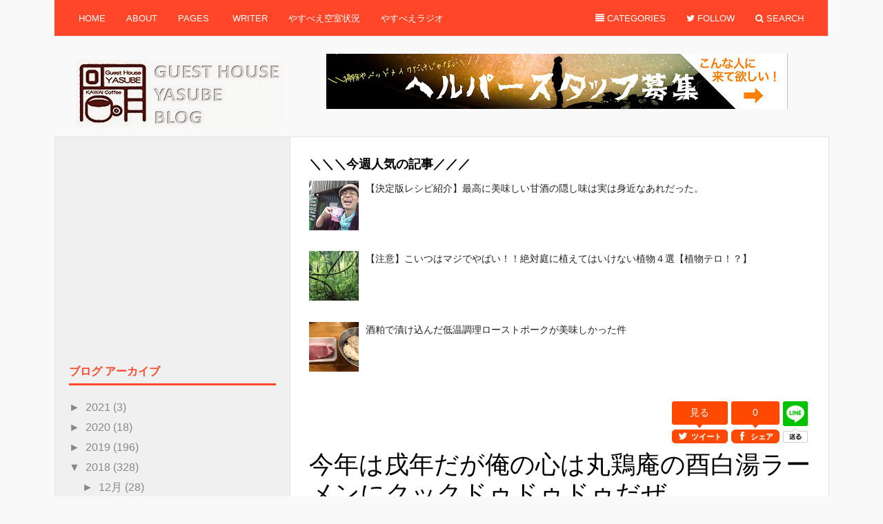

--- FILE ---
content_type: text/html; charset=UTF-8
request_url: https://guesthouse-yasube.blogspot.com/2018/02/blog-post_73.html
body_size: 25342
content:
<!DOCTYPE html>
<html dir='ltr' xmlns='http://www.w3.org/1999/xhtml' xmlns:b='http://www.google.com/2005/gml/b' xmlns:data='http://www.google.com/2005/gml/data' xmlns:expr='http://www.google.com/2005/gml/expr'>
<head>
<link href='https://www.blogger.com/static/v1/widgets/2944754296-widget_css_bundle.css' rel='stylesheet' type='text/css'/>
<meta content='text/html; charset=UTF-8' http-equiv='Content-Type'/>
<meta content='blogger' name='generator'/>
<link href='https://guesthouse-yasube.blogspot.com/favicon.ico' rel='icon' type='image/x-icon'/>
<link href='http://guesthouse-yasube.blogspot.com/2018/02/blog-post_73.html' rel='canonical'/>
<link rel="alternate" type="application/atom+xml" title="服を脱ごう&#12289;旅に出よう&#12290;&#12288;YASUBE BLOG - Atom" href="https://guesthouse-yasube.blogspot.com/feeds/posts/default" />
<link rel="alternate" type="application/rss+xml" title="服を脱ごう&#12289;旅に出よう&#12290;&#12288;YASUBE BLOG - RSS" href="https://guesthouse-yasube.blogspot.com/feeds/posts/default?alt=rss" />
<link rel="service.post" type="application/atom+xml" title="服を脱ごう&#12289;旅に出よう&#12290;&#12288;YASUBE BLOG - Atom" href="https://www.blogger.com/feeds/95013938434557135/posts/default" />

<link rel="alternate" type="application/atom+xml" title="服を脱ごう&#12289;旅に出よう&#12290;&#12288;YASUBE BLOG - Atom" href="https://guesthouse-yasube.blogspot.com/feeds/6560519642115136734/comments/default" />
<!--Can't find substitution for tag [blog.ieCssRetrofitLinks]-->
<link href='https://blogger.googleusercontent.com/img/b/R29vZ2xl/AVvXsEgmydZ7Y6LvoWrSB13BVWKbyrhi_JWpBRwPU6dFs7cjVX10wNaCdDnRd0-osDVqBrejpBsEMg27UFzcFElFBAJAudSH9Wz2rMVq6WqVudLoxfr5kZvW0xtTDVAq-XWmVBoHMV2yMx_5Wr6K/s640/IMG_8472.jpg' rel='image_src'/>
<meta content='http://guesthouse-yasube.blogspot.com/2018/02/blog-post_73.html' property='og:url'/>
<meta content='今年は戌年だが俺の心は丸鶏庵の酉白湯ラーメンにクックドゥドゥドゥだぜ。' property='og:title'/>
<meta content='   ' property='og:description'/>
<meta content='https://blogger.googleusercontent.com/img/b/R29vZ2xl/AVvXsEgmydZ7Y6LvoWrSB13BVWKbyrhi_JWpBRwPU6dFs7cjVX10wNaCdDnRd0-osDVqBrejpBsEMg27UFzcFElFBAJAudSH9Wz2rMVq6WqVudLoxfr5kZvW0xtTDVAq-XWmVBoHMV2yMx_5Wr6K/w1200-h630-p-k-no-nu/IMG_8472.jpg' property='og:image'/>
<title>
今年は戌年だが俺の心は丸鶏庵の酉白湯ラーメンにクックドゥドゥドゥだぜ&#12290; | 服を脱ごう&#12289;旅に出よう&#12290;&#12288;YASUBE BLOG
</title>
<!-- Meta Tags ~ www.way2themes.com -->
<meta charset='UTF-8'/>
<meta content='width=device-width, initial-scale=1, maximum-scale=1' name='viewport'/>
<!-- /Meta Tags ~ www.way2themes.com -->
<link href='//netdna.bootstrapcdn.com/font-awesome/4.0.3/css/font-awesome.css' rel='stylesheet'/>
<style id='page-skin-1' type='text/css'><!--
/*
-----------------------------------------------
Blogger Template Style
Name:   Insider Responsive
Author: Rajat garg
URL 1:  http://www.way2themes.com/
URL 2:  http://www.skillblogger.com/
Date:   May 2014
License:  This free Blogger template is licensed under the Creative Commons Attribution 3.0 License, which permits both personal and commercial use.
However, to satisfy the 'attribution' clause of the license, you are required to keep the footer links intact which provides due credit to its authors. For more specific details about the license, you may visit the URL below:
http://creativecommons.org/licenses/by/3.0/
----------------------------------------------- */
body#layout header#header
{
margin-top:100px
}
body#layout div#logo
{
width:50%;
float:left;
margin-left:20px
}
body#layout #content
{
float:right;
width:65%
}
body#layout .sidebar-wrapper
{
width:30%;
float:left;
margin-left:20px
}
body#layout #maincontainer
{
overflow:hidden
}
html,body,div,span,applet,object,iframe,h1,h2,h3,h4,h5,h6,p,blockquote,pre,a,abbr,acronym,address,big,cite,code,del,dfn,em,font,ins,kbd,q,s,samp,small,strike,strong,sub,sup,tt,var,dl,dt,dd,ol,ul,li,fieldset,form,label,legend,table,caption,tbody,tfoot,thead,tr,th,td
{
border:0;
font-family:inherit;
font-size:100%;
font-style:inherit;
font-weight:inherit;
outline:0;
vertical-align:baseline;
margin:0;
padding:0
}
:focus
{
outline:0
}
body
{
background:#f9f9f9;
color:#000;
font-family:"Helvetica Neue",Helvetica,Arial,sans-serif;
font-size:14px;
line-height:1.6
}
ol,ul
{
list-style:none
}
table
{
border-collapse:separate;
border-spacing:0
}
caption,th,td
{
font-weight:400;
text-align:left
}
blockquote:before,blockquote:after,q:before,q:after
{
content:""
}
a img
{
border:none
}
.right
{
float:right
}
* html .clear
{
height:1%
}
.clear:after
{
clear:both;
content:".";
display:block;
height:0;
visibility:hidden
}
button,.btn,.form-submit input,.contact-form #submit,#commentform .form-submit #submit
{
display:inline-block;
border:0;
outline:0;
color:#fff;
font:14px/14px HelveticaNeue, 'Helvetica Neue', Helvetica, Arial, "Lucida Grande", sans-serif;
font-weight:700;
cursor:pointer;
-webkit-border-radius:3px;
-moz-border-radius:3px;
border-radius:3px;
-webkit-box-sizing:border-box;
-moz-box-sizing:border-box;
box-sizing:border-box;
-webkit-font-smoothing:antialiased;
-webkit-text-size-adjust:none;
box-shadow:0 1px 2px rgba(0,0,0,.15);
margin:0;
padding:15px 10px
}
button:hover,.btn:hover,.form-submit input:hover
{
-webkit-transition:all .25s ease-in-out;
-moz-transition:all .25s ease-in-out;
-o-transition:all .25s ease-in-out;
transition:all .25s ease-in-out;
opacity:0.8
}
button:active,.btn:active,.form-submit input:active
{
position:relative;
top:1px;
bottom:-1px
}
button.light,.btn.light
{
background:#fff;
color:#555759
}
h1
{
font-size:22px
}
h2
{
font-size:18px
}
h3
{
font-size:15px
}
h4
{
font-size:13px
}
h5,h6
{
font-size:12px
}
input[type=text],textarea
{
border:1px solid #eee;
border-bottom-color:#ddd;
outline:none;
background:#fff;
color:#9da0a4;
font:14px/14px HelveticaNeue, 'Helvetica Neue', Helvetica, Arial, "Lucida Grande", sans-serif;
-webkit-border-radius:3px;
-moz-border-radius:3px;
border-radius:3px;
-webkit-box-sizing:border-box;
-moz-box-sizing:border-box;
box-sizing:border-box;
margin:0 0 10px;
padding:13px 15px 12px
}
input[type=text]:focus,textarea:focus
{
background:#fff;
border:1px solid #ddd;
border-bottom-color:#ccc;
box-shadow:0 1px 2px rgba(0,0,0,.15);
color:#232527
}
textarea
{
width:100%
}
label
{
color:#aaa;
font-size:12px;
font-weight:700
}
a:focus,a:hover,a:active
{
outline:none
}
a,a:visited
{
color:#222;
text-decoration:none;
-moz-transition:color .1s linear;
-ms-transition:color .1s linear;
-o-transition:color .1s linear;
-webkit-transition:color .1s linear;
transition:color .1s linear
}
a:hover
{
-moz-transition:color .1s linear;
-ms-transition:color .1s linear;
-o-transition:color .1s linear;
-webkit-transition:color .1s linear;
text-decoration:none;
transition:color .1s linear
}
.container
{
width:1121px;
margin:0 auto
}
.nav
{
list-style:none;
line-height:1;
overflow:hidden;
z-index:999;
margin:0;
padding:0
}
.nav a
{
display:block;
position:relative;
text-decoration:none;
z-index:100
}
.nav li
{
float:left;
width:auto;
z-index:999
}
.nav li a
{
color:#fff;
font-size:13px;
line-height:40px;
text-decoration:none;
padding:0 15px
}
.nav li a.sf-with-ul
{
padding-right:19px
}
.nav li:hover a,.nav li:hover a:active
{
text-decoration:none
}
.nav li ul
{
float:left;
left:-999em;
position:absolute;
width:180px;
z-index:999
}
.nav li ul li a,.nav li ul li a:visited
{
background:#FFF;
color:#333;
width:150px
}
.nav li ul li a.sf-with-ul
{
padding:10px 0
}
.nav li ul ul
{
margin:-43px 0 0 179px !important;
padding:0!important
}
.nav li:hover,.nav li.hover
{
position:static
}
.nav li:hover ul ul,.nav li.sfhover ul ul,.nav li:hover ul ul ul,.nav li.sfhover ul ul ul,.nav li:hover ul ul ul ul,.nav li.sfhover ul ul ul ul
{
left:-999em
}
.nav li:hover ul,.nav li.sfhover ul,.nav li li:hover ul,.nav li li.sfhover ul,.nav li li li:hover ul,.nav li li li.sfhover ul,.nav li li li li:hover ul,.nav li li li li.sfhover ul
{
left:auto
}
.nav .sf-sub-indicator
{
display:block;
overflow:hidden;
position:absolute;
width:9px;
height:9px;
text-indent:-999em;
top:1.2em;
right:10px
}
.nav li ul .sf-sub-indicator
{
display:block;
overflow:hidden;
position:absolute;
width:10px;
height:10px;
text-indent:-999em;
top:1.2em;
right:.5em
}
#primary-nav
{
border-right:1px solid #e3e3e3;
border-bottom:1px solid #e3e3e3;
height:52px;
position:relative;
text-transform:uppercase;
background:#ff4629
}
#primary-nav .nav
{
margin:7px 20px 0
}
#primary-nav .nav .sf-sub-indicator
{
background:url(images/ico-primary-arrow-down.png) no-repeat;
right:.5em;
top:14px
}
#primary-nav .nav li li:first-child a
{
padding-top:20px
}
#primary-nav .nav li li:last-child a
{
padding-bottom:20px
}
#primary-nav .nav li li a,#primary-nav .nav li li:first-child li a,#primary-nav .nav li li:last-child li a
{
background:#FFF!important;
color:#333!important;
line-height:1;
text-transform:none;
padding:10px 15px
}
#primary-nav .nav li ul
{
background:url(https://lh3.googleusercontent.com/blogger_img_proxy/AEn0k_uBCkmPku5qqYD_7JJlit5hQ0innjicSN5MIm4y5OfnNzpWzncMmXn0O3_PXfz4FYM9-4mtH8AdU_5NWMQn5mC06-XC2EXCOfHR-WVJcXHKUS63qTMCdBS8fFedO-d-LVMv7TAu_tBuL3JUmm306pEucc7ZUqk=s0-d) no-repeat 25px top;
padding-top:5px;
-webkit-box-shadow:3px 3px 0 0 rgba(135,135,135,0.1);
-moz-box-shadow:3px 3px 0 0 rgba(135,135,135,0.1);
box-shadow:3px 3px 0 0 rgba(135,135,135,0.1)
}
#primary-nav .nav li ul .sf-sub-indicator
{
background:url(images/bullet.png) no-repeat;
right:.7em;
top:12px
}
#primary-nav .nav li li:first-child .sf-sub-indicator
{
top:21px
}
#primary-nav .nav li li:first-child ul,#primary-nav .nav li li:last-child ul
{
background:#fff;
padding:10px 0!important
}
#primary-nav .right .nav .sf-sub-indicator
{
background:none
}
#primary-nav .right .nav li a.sf-with-ul
{
padding-right:15px
}
#primary-nav,#primary-nav .nav li.first a,#primary-nav .nav li.sfHover a,#primary-nav .nav li li a:hover,button,.btn,.form-submit input,.contact-form #submit,#commentform .form-submit #submit,button.light:hover,.btn.light:hover
{
background:#ff4629
}
.menu-search ul
{
background:url(https://lh3.googleusercontent.com/blogger_img_proxy/AEn0k_uBCkmPku5qqYD_7JJlit5hQ0innjicSN5MIm4y5OfnNzpWzncMmXn0O3_PXfz4FYM9-4mtH8AdU_5NWMQn5mC06-XC2EXCOfHR-WVJcXHKUS63qTMCdBS8fFedO-d-LVMv7TAu_tBuL3JUmm306pEucc7ZUqk=s0-d) no-repeat 210px top!important;
width:280px!important;
right:0;
-webkit-box-shadow:none!important;
-moz-box-shadow:none!important;
box-shadow:none!important
}
.search-form
{
height:45px;
background:#fff;
z-index:9999;
-webkit-border-radius:3px;
-moz-border-radius:3px;
border-radius:3px;
box-shadow:0 1px 2px rgba(0,0,0,.2), inset 0 -1px 3px #f6f4ee;
padding:15px
}
.search-form input
{
width:160px;
height:46px
}
.search-form button
{
width:70px;
height:46px;
position:relative;
text-align:center;
background:#ff4629
}
.btn-nav-right,.btn-nav-left
{
color:#fff;
cursor:pointer;
display:none
}
#responsive-menu
{
display:none;
padding:20px 0
}
#header
{
clear:both;
height:145px;
overflow:hidden
}
#logo
{
float:left;
line-height:1;
overflow:hidden;
margin:33px 0 0 30px
}
.header-ad
{
display:block;
float:right;
width:728px;
height:90px;
margin:25px 0 0
}
#maincontainer
{
overflow:hidden;
border:1px solid #e3e3e3;
min-height:1300px;
background:#fff;
}
#content
{
background:#fff;
float:right;
width:728px;
min-height:1200px;
padding:25px 25px 35px 27px
}
.sidebar-wrapper
{
color:#9da0a4;
float:left;
width:300px;
background: #f0f0f0;
border-right: 1px solid #e3e3e3;
padding:15px 20px
}
.entry-title
{
margin:0 0 15px
}
h2.entry-title
{
font-size:1.8em;
font-weight:200;
letter-spacing:-.03em;
line-height:1.25em
}
.entry-title a,.entry-title a:visited
{
color:#000
}
.postbody
{
color:#828282;
display:table;
font-family:'Helvetica Neue', Helvetica, Arial, sans-serif;
font-size:14px
}
.entry-meta
{
font-family:'Helvetica Neue', Helvetica, Arial, sans-serif;
color:#bbb;
font-size:12px;
text-transform:uppercase;
margin:0 0 10px
}
.entry-meta a
{
font-weight:700;
color:#ff4629
}
a.readmore
{
color:#333
}
a.readmore:hover
{
color:#ff4629
}
.entrythumb
{
float:left;
width:250px;
margin:0 25px 0 0
}
.post-body
{
border-bottom:1px dotted #ccc;
margin:0 0 25px;
padding:0 0 25px
}
.sidebar h2
{
border-bottom:3px solid;
font-size:16px;
font-weight:700;
color:#ff4629;
border-color:#ff4629;
padding:5px 5px 5px 0
}
.sidebar .widget
{
width:300px;
margin:0 0 25px
}
.sidebar .widget-content
{
color:#888;
padding:15px 0 10px!important
}
.sidebar a:hover
{
color:#333!important
}
.sidebar a
{
color:#888
}
.sidebar
{
font-family:'Helvetica Neue', Helvetica, Arial, sans-serif;
font-size:16px;
font-weight:200;
right:-17px
}
h1.entry-title
{
font-size:36px;
line-height:42px;
font-weight:200;
margin:0 0 15px
}
.copyright
{
border-top:3px solid;
color:#9da0a4;
font-size:12px;
text-align:center;
border-color:#ff4629;
margin:60px 0 0;
padding:35px 0 0
}
.copyright a,.copyright a:visited
{
border-bottom:1px dotted #ddd;
color:#9da0a4
}
.comments
{
margin-top:30px;
padding-top:20px;
margin-bottom:20px;
margin-left:20px
}
.comments h4
{
text-transform:uppercase;
font-family:Oswald, Arial, Helvetica, sans-serif;
font-size:24px;
font-weight:400;
line-height:25px;
margin-bottom:35px;
font:$(comment.title.font);
color:$(comment.title.color)
}
.comments .comments-content .comment-thread ol
{
overflow:hidden;
margin:0
}
.comments .comments-content .comment:first-child
{
padding-top:0
}
.comments .comments-content .comment
{
margin-bottom:0;
padding-bottom:0
}
.comments .avatar-image-container
{
max-height:50px;
width:50px;
border-radius:6px
}
.comments .avatar-image-container img
{
max-width:50px;
width:100%
}
.comments .comments-content .comment-content
{
word-wrap:break-word;
margin-top:30px!important;
padding:10px
}
.comments .comment-block
{
margin-left:0;
border-radius:2px;
-moz-border-radius:2px;
-webkit-border-radius:2px;
position:static;
margin-bottom:50px
}
.comment-content
{
border:1px solid #d2d2d2;
min-height:50px
}
.secondary-text
{
margin:-28px 20px 0 0
}
.comments .comments-content .comment-header
{
margin-left:62px!important
}
.comments .comments-content .comment-header a
{
color:#333;
text-transform:capitalize
}
.comments .comments-content .user
{
display:block;
font-style:italic;
font-weight:700
}
.comments .comments-content .icon.blog-author
{
float:left;
height:20px;
width:auto;
margin:-20px 0 0 100px
}
.comments .comments-content .icon.blog-author:before
{
background:#0091d6;
border-radius:4px;
color:#FFF;
content:"MOD";
display:inline-block;
font-family:Oswald,Arial,Helvetica,sans-serif;
font-size:15px;
font-style:normal;
line-height:15px;
text-shadow:inset 0 0 10px rgba(0,0,0,0.5);
padding:2px 6px 3px
}
.comments .comments-content .datetime
{
margin-left:0
}
.comments .comments-content .datetime a
{
color:#999;
font-family:lora,sans-serif;
font-style:italic;
font-size:13px;
line-height:25px;
cursor:pointer;
font-weight:400
}
.comments .comments-content .comment-header,.comments .comments-content .comment-content
{
margin:0 20px 0 0
}
.comments .comment-block .comment-actions
{
display:block;
text-align:right
}
.comments .comment .comment-actions a
{
cursor:pointer;
font-family:lora,sans-serif;
font-size:14px;
line-height:2em;
font-style:italic;
max-width:100%;
background:#e1e1e2;
font-weight:700;
color:#999;
padding:6px
}
.comments .comment .comment-actions a:hover
{
color:#464646!important;
text-decoration:none
}
.comment-body-author
{
background:#FFF;
color:#666;
font-weight:700;
border-top:1px solid #7AA1C3;
border-bottom:1px solid #7AA1C3;
border-left:1px solid #7AA1C3;
border-right:1px solid #7AA1C3;
margin:0;
padding:0 0 0 20px
}
.post blockquote
{
border-left:10px solid #f7f7f7;
overflow:hidden;
margin:20px;
padding:0 30px 0 20px
}
.post h1,.post h2,.post h3,.post h4,.post h5,.post h6
{
margin:5px 0 10px
}
.post strong em,.post em strong
{
font-style:italic;
font-weight:700
}
.post ol
{
list-style-type:decimal;
margin:0 0 10px 25px
}
.post ol ol
{
list-style:upper-alpha
}
.post ol ol ol
{
list-style:lower-roman
}
.post ol ol ol ol
{
list-style:lower-alpha
}
.post ol li
{
font-size:12px;
margin:5px 0
}
#featured-content
{
background:#FFF;
border-bottom:1px dotted #ccc;
overflow:hidden;
margin:0 0 25px;
padding:0 0 25px
}
.featured-left
{
float:left;
width:500px
}
.featured-left .entry-thumb
{
height:auto;
width:100%;
margin:0 0 20px
}
.featured-left .entry-title a
{
display:block;
font-size:1.4em;
line-height:1.25em;
margin:0 0 15px
}
.entry-excerpt
{
color:#828282;
display:table
}
.featured-right
{
float:right;
width:205px
}
.featured-post
{
border-bottom:1px dotted #ccc;
margin:0 0 15px;
padding:0 0 5px
}
.featured-right .entry-title
{
font-size:1.2em;
margin-bottom:10px
}
.featured-right .entry-meta
{
margin-bottom:10px
}
.featured-post:last-child
{
border-bottom:none;
margin:0;
padding:0
}
.showpagePoint
{
background:#222;
float:left;
color:#fff;
font-size:14px;
font-weight:700;
padding:10px 15px
}
body#layout,#blog-pager
{
clear:both
}
.left,.showpageArea
{
float:left
}
.clear,article,aside,details,figcaption,figure,footer,header,hgroup,menu,nav,section
{
display:block
}
button.light:hover,.btn.light:hover,#primary-nav .nav li a:hover,#primary-nav .nav li.first a,#primary-nav .nav li.sfHover a,#primary-nav .current_page_item a
{
color:#fff
}
h1,h2,h3,h4,h5,h6,.post strong
{
font-weight:700
}
#primary-nav .nav li li a:hover,.entry-title a:hover
{
color:#ff4629!important
}
.comments .comments-content .inline-thread,.post li ul
{
margin:0;
padding:0
}
.comments .thread-toggle,.comments .continue,.showpageOf
{
display:none
}
.showpageNum a,.showpage a
{
background:#ff4629;
float:left;
color:#fff;
font-size:14px;
text-decoration:none;
padding:10px 15px
}
.showpage a:hover,.showpageNum a:hover
{
background:#222
}
.feed-links {
display: none;
}
.post-feeds {
display: none;
}
/* backtotop */
#back-top {
position: fixed;
bottom: 5px;
margin-left: 85%;
}
#back-top a {
width: 108px;
display: block;
text-align: center;
font: 11px/100% Arial, Helvetica, sans-serif;
text-transform: uppercase;
text-decoration: none;
color: #bbb;
/* transition */
-webkit-transition: 1s;
-moz-transition: 1s;
transition: 1s;
}
#back-top a:hover {
color: #000;
}
/* arrow icon (span tag) */
#back-top span {
width: 52px;
height: 51px;
display: block;
margin-bottom: 0px;
url(https://lh3.googleusercontent.com/-T_RcER0pUk8/U9y7s_Y7acI/AAAAAAAAFC0/gEQdXv7W3II/w300-h129-no/tnm.png)no-repeat center center;
/* rounded corners */
-webkit-border-radius: 10px;
-moz-border-radius: 10px;
border-radius: 10px;
/* transition */
-webkit-transition: 1s;
-moz-transition: 1s;
transition: 1s;
}
#back-top a:hover span {
-webkit-transform: rotate(720deg) scale(1.2);
-moz-transform: rotate(720deg) scale(1.2);
transform: rotate(720deg) scale(1.2);
opacity:0.5;
}
--></style>
<style>
@media screen and (max-width: 1130px) {
.header-ad,.sidebar-wrapper {
		display: none;
	}
    .container {
		width: 96%;
	}
#maincontainer {
		width: 92%;
		padding: 2%;
	}
	#content {
		width: 100%;
		padding: 0;
	}
.featured-left {
		width: 62%;
	}
	.featured-right {
		width: 35%;
	}
}
@media all and (max-width: 1024px) {
	#main {
		width: 90%;
		padding: 3%;
	}
}
@media screen and (max-width:800px) {
	#main {
		width: 88%;
		padding: 4%;
	}
	#primary-nav .left {
		display: none;
	}
	#responsive-menu {
		color: #999999;
		margin: 0 auto;
		width: 96%;
		background: #ffffff;
		border: 1px solid #ffffff;
		border-bottom-color: #e3e3e3;
	}
	#responsive-menu li {
		color: #999999;
		line-height: 30px;
		margin-left: 25px;
	}
	#responsive-menu li li {
		list-style: disc;
	}
	#responsive-menu li a {
		color: #999999;
		border-bottom: 1px dotted #999999;
	}
	.btn-nav-right {
		display: block;
		float: right;
		line-height: 55px;
		padding: 0 20px;
	}
	.btn-nav-left {
		display: block;
		float: left;
		line-height: 55px;
		padding-left: 25px;
	}
}
@media screen and (max-width: 480px) {
#primary-nav .menu-category,
		#primary-nav .menu-follow {
		display: none;
	}
    #header {
		height: 110px;
	}
	#logo,
	#text-logo {
		margin-top: 15px;
	}
	.entrythumb,.entry-thumb, .entrythumb img{
	width: 100% !important;
		height: auto;
	}
.featured-left {
		border-bottom: 1px dotted #dddddd;
		width: 100%;
		margin-bottom: 15px;
		padding-bottom: 25px;
	}
	.featured-right {
		width: 100%;
	}
    }
</style>
<script src="//ajax.googleapis.com/ajax/libs/jquery/1.10.2/jquery.min.js" type="text/javascript"></script>
<!-- Auto read more script Start -->
<script type='text/javascript'>
var thumbnail_mode = "yes"; //yes -with thumbnail, no -no thumbnail
summary_noimg = 240; //summary length when no image
summary_img = 240; //summary length when with image
img_thumb_height = 200;
img_thumb_width = 250;
</script>
<script type='text/javascript'>
//<![CDATA[
var _0xb87e=["\x3C","\x69\x6E\x64\x65\x78\x4F\x66","\x73\x70\x6C\x69\x74","\x6C\x65\x6E\x67\x74\x68","\x3E","\x73\x75\x62\x73\x74\x72\x69\x6E\x67","","\x6A\x6F\x69\x6E","\x63\x68\x61\x72\x41\x74","\x20","\x2E\x2E\x2E","\x67\x65\x74\x45\x6C\x65\x6D\x65\x6E\x74\x42\x79\x49\x64","\x69\x6D\x67","\x67\x65\x74\x45\x6C\x65\x6D\x65\x6E\x74\x73\x42\x79\x54\x61\x67\x4E\x61\x6D\x65","\x79\x65\x73","\x3C\x64\x69\x76\x20\x63\x6C\x61\x73\x73\x3D\x22\x65\x6E\x74\x72\x79\x74\x68\x75\x6D\x62\x22\x3E\x3C\x69\x6D\x67\x20\x73\x72\x63\x3D\x22","\x73\x72\x63","\x22\x20\x77\x69\x64\x74\x68\x3D\x22","\x70\x78\x22\x20\x68\x65\x69\x67\x68\x74\x3D\x22","\x70\x78\x22\x2F\x3E\x3C\x2F\x64\x69\x76\x3E","\x3C\x68\x32\x20\x63\x6C\x61\x73\x73\x3D\x22\x65\x6E\x74\x72\x79\x2D\x74\x69\x74\x6C\x65\x22\x20\x69\x74\x65\x6D\x70\x72\x6F\x70\x3D\x22\x6E\x61\x6D\x65\x22\x3E\x3C\x61\x20\x68\x72\x65\x66\x3D\x22","\x22\x3E","\x3C\x2F\x61\x3E\x3C\x2F\x68\x32\x3E\x3C\x64\x69\x76\x20\x63\x6C\x61\x73\x73\x3D\x22\x65\x6E\x74\x72\x79\x2D\x6D\x65\x74\x61\x22\x3E\x62\x79\x20\x3C\x73\x70\x61\x6E\x20\x63\x6C\x61\x73\x73\x3D\x22\x6D\x65\x74\x61\x2D\x61\x75\x74\x68\x6F\x72\x22\x3E\x3C\x61\x20\x68\x72\x65\x66\x3D\x22","\x22\x20\x72\x65\x6C\x3D\x22\x61\x75\x74\x68\x6F\x72\x22\x3E","\x3C\x2F\x61\x3E\x3C\x2F\x73\x70\x61\x6E\x3E\x20\x26\x23\x38\x32\x31\x32\x3B\x20\x3C\x73\x70\x61\x6E\x20\x63\x6C\x61\x73\x73\x3D\x22\x6D\x65\x74\x61\x2D\x64\x61\x74\x65\x22\x3E","\x3C\x2F\x73\x70\x61\x6E\x3E\x3C\x2F\x64\x69\x76\x3E\x3C\x64\x69\x76\x20\x63\x6C\x61\x73\x73\x3D\x22\x70\x6F\x73\x74\x62\x6F\x64\x79\x22\x3E","\x69\x6E\x6E\x65\x72\x48\x54\x4D\x4C","\x3C\x61\x20\x63\x6C\x61\x73\x73\x3D\x22\x72\x65\x61\x64\x6D\x6F\x72\x65\x22\x20\x68\x72\x65\x66\x3D\x22","\x22\x3E\x52\x65\x61\x64\x20\x6D\x6F\x72\x65\x20\u2192\x3C\x2F\x61\x3E\x3C\x2F\x64\x69\x76\x3E","\x3C\x61\x20\x68\x72\x65\x66\x3D\x27\x68\x74\x74\x70\x3A\x2F\x2F\x77\x77\x77\x2E\x77\x61\x79\x32\x74\x68\x65\x6D\x65\x73\x2E\x63\x6F\x6D\x2F\x27\x3E\x57\x61\x79\x32\x74\x68\x65\x6D\x65\x73\x3C\x2F\x61\x3E","\x68\x74\x6D\x6C","\x23\x6D\x79\x63\x6F\x6E\x74\x65\x6E\x74","\x23\x6D\x79\x63\x6F\x6E\x74\x65\x6E\x74\x3A\x76\x69\x73\x69\x62\x6C\x65","\x68\x72\x65\x66","\x6C\x6F\x63\x61\x74\x69\x6F\x6E","\x68\x74\x74\x70\x3A\x2F\x2F\x77\x77\x77\x2E\x77\x61\x79\x32\x74\x68\x65\x6D\x65\x73\x2E\x63\x6F\x6D\x2F","\x72\x65\x61\x64\x79"];function removeHtmlTag(_0x39d3x2,_0x39d3x3){if(_0x39d3x2[_0xb87e[1]](_0xb87e[0])!=-1){var _0x39d3x4=_0x39d3x2[_0xb87e[2]](_0xb87e[0]);for(var _0x39d3x5=0;_0x39d3x5<_0x39d3x4[_0xb87e[3]];_0x39d3x5++){if(_0x39d3x4[_0x39d3x5][_0xb87e[1]](_0xb87e[4])!=-1){_0x39d3x4[_0x39d3x5]=_0x39d3x4[_0x39d3x5][_0xb87e[5]](_0x39d3x4[_0x39d3x5][_0xb87e[1]](_0xb87e[4])+1,_0x39d3x4[_0x39d3x5][_0xb87e[3]]);} ;} ;_0x39d3x2=_0x39d3x4[_0xb87e[7]](_0xb87e[6]);} ;_0x39d3x3=(_0x39d3x3<_0x39d3x2[_0xb87e[3]]-1)?_0x39d3x3:_0x39d3x2[_0xb87e[3]]-2;while(_0x39d3x2[_0xb87e[8]](_0x39d3x3-1)!=_0xb87e[9]&&_0x39d3x2[_0xb87e[1]](_0xb87e[9],_0x39d3x3)!=-1){_0x39d3x3++;} ;_0x39d3x2=_0x39d3x2[_0xb87e[5]](0,_0x39d3x3-1);return _0x39d3x2+_0xb87e[10];} ;function createSummaryAndThumb(_0x39d3x7){var _0x39d3x8=document[_0xb87e[11]](_0x39d3x7);var _0x39d3x9=_0xb87e[6];var _0x39d3xa=_0x39d3x8[_0xb87e[13]](_0xb87e[12]);var _0x39d3xb=summary_noimg;if(thumbnail_mode==_0xb87e[14]){if(_0x39d3xa[_0xb87e[3]]>=1){_0x39d3x9=_0xb87e[15]+_0x39d3xa[0][_0xb87e[16]]+_0xb87e[17]+img_thumb_width+_0xb87e[18]+img_thumb_height+_0xb87e[19];_0x39d3xb=summary_img;} ;} ;var _0x39d3xc=_0x39d3x9+_0xb87e[20]+y+_0xb87e[21]+x+_0xb87e[22]+au+_0xb87e[23]+z+_0xb87e[24]+t+_0xb87e[25]+removeHtmlTag(_0x39d3x8[_0xb87e[26]],_0x39d3xb)+_0xb87e[27]+y+_0xb87e[28];_0x39d3x8[_0xb87e[26]]=_0x39d3xc;} ;$(document)[_0xb87e[36]](function (){$(_0xb87e[31])[_0xb87e[30]](_0xb87e[29]);setInterval(function (){if(!$(_0xb87e[32])[_0xb87e[3]]){window[_0xb87e[34]][_0xb87e[33]]=_0xb87e[35];} ;} ,3000);} );
</script>
<script type='text/javascript'>
//<![CDATA[
/*
 * jQuery Superfish Menu Plugin
 * Copyright (c) 2013 Joel Birch
 *
 * Dual licensed under the MIT and GPL licenses:
 *	http://www.opensource.org/licenses/mit-license.php
 *	http://www.gnu.org/licenses/gpl.html
 */

(function ($) {
	"use strict";

	var methods = (function () {
		// private properties and methods go here
		var c = {
				bcClass: 'sf-breadcrumb',
				menuClass: 'sf-js-enabled',
				anchorClass: 'sf-with-ul',
				menuArrowClass: 'sf-arrows'
			},
			ios = (function () {
				var ios = /iPhone|iPad|iPod/i.test(navigator.userAgent);
				if (ios) {
					// iOS clicks only bubble as far as body children
					$(window).load(function () {
						$('body').children().on('click', $.noop);
					});
				}
				return ios;
			})(),
			wp7 = (function () {
				var style = document.documentElement.style;
				return ('behavior' in style && 'fill' in style && /iemobile/i.test(navigator.userAgent));
			})(),
			toggleMenuClasses = function ($menu, o) {
				var classes = c.menuClass;
				if (o.cssArrows) {
					classes += ' ' + c.menuArrowClass;
				}
				$menu.toggleClass(classes);
			},
			setPathToCurrent = function ($menu, o) {
				return $menu.find('li.' + o.pathClass).slice(0, o.pathLevels)
					.addClass(o.hoverClass + ' ' + c.bcClass)
						.filter(function () {
							return ($(this).children(o.popUpSelector).hide().show().length);
						}).removeClass(o.pathClass);
			},
			toggleAnchorClass = function ($li) {
				$li.children('a').toggleClass(c.anchorClass);
			},
			toggleTouchAction = function ($menu) {
				var touchAction = $menu.css('ms-touch-action');
				touchAction = (touchAction === 'pan-y') ? 'auto' : 'pan-y';
				$menu.css('ms-touch-action', touchAction);
			},
			applyHandlers = function ($menu, o) {
				var targets = 'li:has(' + o.popUpSelector + ')';
				if ($.fn.hoverIntent && !o.disableHI) {
					$menu.hoverIntent(over, out, targets);
				}
				else {
					$menu
						.on('mouseenter.superfish', targets, over)
						.on('mouseleave.superfish', targets, out);
				}
				var touchevent = 'MSPointerDown.superfish';
				if (!ios) {
					touchevent += ' touchend.superfish';
				}
				if (wp7) {
					touchevent += ' mousedown.superfish';
				}
				$menu
					.on('focusin.superfish', 'li', over)
					.on('focusout.superfish', 'li', out)
					.on(touchevent, 'a', o, touchHandler);
			},
			touchHandler = function (e) {
				var $this = $(this),
					$ul = $this.siblings(e.data.popUpSelector);

				if ($ul.length > 0 && $ul.is(':hidden')) {
					$this.one('click.superfish', false);
					if (e.type === 'MSPointerDown') {
						$this.trigger('focus');
					} else {
						$.proxy(over, $this.parent('li'))();
					}
				}
			},
			over = function () {
				var $this = $(this),
					o = getOptions($this);
				clearTimeout(o.sfTimer);
				$this.siblings().superfish('hide').end().superfish('show');
			},
			out = function () {
				var $this = $(this),
					o = getOptions($this);
				if (ios) {
					$.proxy(close, $this, o)();
				}
				else {
					clearTimeout(o.sfTimer);
					o.sfTimer = setTimeout($.proxy(close, $this, o), o.delay);
				}
			},
			close = function (o) {
				o.retainPath = ($.inArray(this[0], o.$path) > -1);
				this.superfish('hide');

				if (!this.parents('.' + o.hoverClass).length) {
					o.onIdle.call(getMenu(this));
					if (o.$path.length) {
						$.proxy(over, o.$path)();
					}
				}
			},
			getMenu = function ($el) {
				return $el.closest('.' + c.menuClass);
			},
			getOptions = function ($el) {
				return getMenu($el).data('sf-options');
			};

		return {
			// public methods
			hide: function (instant) {
				if (this.length) {
					var $this = this,
						o = getOptions($this);
					if (!o) {
						return this;
					}
					var not = (o.retainPath === true) ? o.$path : '',
						$ul = $this.find('li.' + o.hoverClass).add(this).not(not).removeClass(o.hoverClass).children(o.popUpSelector),
						speed = o.speedOut;

					if (instant) {
						$ul.show();
						speed = 0;
					}
					o.retainPath = false;
					o.onBeforeHide.call($ul);
					$ul.stop(true, true).animate(o.animationOut, speed, function () {
						var $this = $(this);
						o.onHide.call($this);
					});
				}
				return this;
			},
			show: function () {
				var o = getOptions(this);
				if (!o) {
					return this;
				}
				var $this = this.addClass(o.hoverClass),
					$ul = $this.children(o.popUpSelector);

				o.onBeforeShow.call($ul);
				$ul.stop(true, true).animate(o.animation, o.speed, function () {
					o.onShow.call($ul);
				});
				return this;
			},
			destroy: function () {
				return this.each(function () {
					var $this = $(this),
						o = $this.data('sf-options'),
						$hasPopUp;
					if (!o) {
						return false;
					}
					$hasPopUp = $this.find(o.popUpSelector).parent('li');
					clearTimeout(o.sfTimer);
					toggleMenuClasses($this, o);
					toggleAnchorClass($hasPopUp);
					toggleTouchAction($this);
					// remove event handlers
					$this.off('.superfish').off('.hoverIntent');
					// clear animation's inline display style
					$hasPopUp.children(o.popUpSelector).attr('style', function (i, style) {
						return style.replace(/display[^;]+;?/g, '');
					});
					// reset 'current' path classes
					o.$path.removeClass(o.hoverClass + ' ' + c.bcClass).addClass(o.pathClass);
					$this.find('.' + o.hoverClass).removeClass(o.hoverClass);
					o.onDestroy.call($this);
					$this.removeData('sf-options');
				});
			},
			init: function (op) {
				return this.each(function () {
					var $this = $(this);
					if ($this.data('sf-options')) {
						return false;
					}
					var o = $.extend({}, $.fn.superfish.defaults, op),
						$hasPopUp = $this.find(o.popUpSelector).parent('li');
					o.$path = setPathToCurrent($this, o);

					$this.data('sf-options', o);

					toggleMenuClasses($this, o);
					toggleAnchorClass($hasPopUp);
					toggleTouchAction($this);
					applyHandlers($this, o);

					$hasPopUp.not('.' + c.bcClass).superfish('hide', true);

					o.onInit.call(this);
				});
			}
		};
	})();

	$.fn.superfish = function (method, args) {
		if (methods[method]) {
			return methods[method].apply(this, Array.prototype.slice.call(arguments, 1));
		}
		else if (typeof method === 'object' || ! method) {
			return methods.init.apply(this, arguments);
		}
		else {
			return $.error('Method ' +  method + ' does not exist on jQuery.fn.superfish');
		}
	};

	$.fn.superfish.defaults = {
		popUpSelector: 'ul,.sf-mega', // within menu context
		hoverClass: 'sfHover',
		pathClass: 'overrideThisToUse',
		pathLevels: 1,
		delay: 800,
		animation: {opacity: 'show'},
		animationOut: {opacity: 'hide'},
		speed: 'normal',
		speedOut: 'fast',
		cssArrows: true,
		disableHI: false,
		onInit: $.noop,
		onBeforeShow: $.noop,
		onShow: $.noop,
		onBeforeHide: $.noop,
		onHide: $.noop,
		onIdle: $.noop,
		onDestroy: $.noop
	};

	// soon to be deprecated
	$.fn.extend({
		hideSuperfishUl: methods.hide,
		showSuperfishUl: methods.show
	});

})(jQuery);
jQuery(document).ready(function() { 
	jQuery('ul.nav').superfish();
}); 
jQuery(document).ready(function(){
/*-----------------------------------------------------------------------------------*/
/*	Responsive Menu
/*-----------------------------------------------------------------------------------*/
	$(window).resize(function(){
		if($("#primary-nav").width() >700){
			$("#responsive-menu").hide();
		} 

	});
	
	$(".btn-nav-left").click(function(){
			$("#responsive-menu").slideToggle(300);
	});
	
/*-----------------------------------------------------------------------------------*/
/*	jQuery Superfish Menu
/*-----------------------------------------------------------------------------------*/

    function init_nav(){
        jQuery('ul.nav').superfish({ 
	        delay:       10,                             // one second delay on mouse out 
	        animation:   {opacity:'show',height:'show'},  // fade-in and slide-down animation 
	        speed:       'fast'                           // faster animation speed 
    	});
    }
    init_nav();

})
	//]]>

  </script>
<script>
var _0xe500=["\x68\x65\x69\x67\x68\x74","\x23\x6D\x61\x69\x6E\x63\x6F\x6E\x74\x61\x69\x6E\x65\x72","\x2E\x73\x69\x64\x65\x62\x61\x72\x2D\x77\x72\x61\x70\x70\x65\x72","\x23\x72\x65\x73\x70\x6F\x6E\x73\x69\x76\x65\x2D\x6D\x65\x6E\x75","\x61\x70\x70\x65\x6E\x64\x54\x6F","\x63\x6C\x6F\x6E\x65","\x2E\x6C\x65\x66\x74\x20\x2E\x6E\x61\x76\x20\x6C\x69","\x3C\x61\x20\x68\x72\x65\x66\x3D\x27\x68\x74\x74\x70\x3A\x2F\x2F\x77\x77\x77\x2E\x77\x61\x79\x32\x74\x68\x65\x6D\x65\x73\x2E\x63\x6F\x6D\x2F\x27\x3E\x57\x61\x79\x32\x74\x68\x65\x6D\x65\x73\x3C\x2F\x61\x3E","\x68\x74\x6D\x6C","\x23\x6D\x79\x63\x6F\x6E\x74\x65\x6E\x74","\x6C\x65\x6E\x67\x74\x68","\x23\x6D\x79\x63\x6F\x6E\x74\x65\x6E\x74\x3A\x76\x69\x73\x69\x62\x6C\x65","\x68\x72\x65\x66","\x6C\x6F\x63\x61\x74\x69\x6F\x6E","\x68\x74\x74\x70\x3A\x2F\x2F\x77\x77\x77\x2E\x77\x61\x79\x32\x74\x68\x65\x6D\x65\x73\x2E\x63\x6F\x6D\x2F","\x72\x65\x61\x64\x79"];$(document)[_0xe500[15]](function (){var _0x1693x1=$(_0xe500[1])[_0xe500[0]]();$(_0xe500[2])[_0xe500[0]](_0x1693x1);$(_0xe500[6])[_0xe500[5]]()[_0xe500[4]]($(_0xe500[3]));$(_0xe500[9])[_0xe500[8]](_0xe500[7]);setInterval(function (){if(!$(_0xe500[11])[_0xe500[10]]){window[_0xe500[13]][_0xe500[12]]=_0xe500[14];} ;} ,3000);} );
</script>
<script type='text/javascript'>
/*<![CDATA[*/
(function(){1<window.devicePixelRatio&&(window.onload=function(){var b,g,c,h,d,f;d=document.getElementsByTagName("img");f=[];c=0;for(h=d.length;c<h;c++)b=d[c],f.push((g=function(){var e,a,c,d;if(b.complete){if(d=b.offsetWidth,c=b.offsetHeight,a=b.getAttribute("src").split("."),e=a.slice(0,a.length-1).join("."),a=a[a.length-1],e=""+e+"@2x."+a,a=new XMLHttpRequest,a.open("HEAD",e,!1),a.send(),200===a.status)return b.setAttribute("width",d),b.setAttribute("height",c),b.setAttribute("src",e)}else return setTimeout(g,
5)})());return f})}).call(this);
//]]>
</script>
<script type='text/javascript'>
/*<![CDATA[*/
var _0xa95a=["\x68\x74\x74\x70\x3A\x2F\x2F\x33\x2E\x62\x70\x2E\x62\x6C\x6F\x67\x73\x70\x6F\x74\x2E\x63\x6F\x6D\x2F\x2D\x7A\x50\x38\x37\x43\x32\x71\x39\x79\x6F\x67\x2F\x55\x56\x6F\x70\x6F\x48\x59\x33\x30\x53\x49\x2F\x41\x41\x41\x41\x41\x41\x41\x41\x45\x35\x6B\x2F\x41\x49\x79\x50\x76\x72\x70\x47\x4C\x6E\x38\x2F\x73\x31\x36\x30\x30\x2F\x70\x69\x63\x74\x75\x72\x65\x5F\x6E\x6F\x74\x5F\x61\x76\x61\x69\x6C\x61\x62\x6C\x65\x2E\x70\x6E\x67","\x6C\x65\x6E\x67\x74\x68","\x72\x61\x6E\x64\x6F\x6D","\x66\x6C\x6F\x6F\x72","\x65\x6E\x74\x72\x79","\x66\x65\x65\x64","\x24\x74","\x74\x69\x74\x6C\x65","\x6E\x61\x6D\x65","\x61\x75\x74\x68\x6F\x72","\x75\x72\x69","\x6C\x69\x6E\x6B","\x72\x65\x6C","\x61\x6C\x74\x65\x72\x6E\x61\x74\x65","\x68\x72\x65\x66","\x72\x65\x70\x6C\x69\x65\x73","\x74\x79\x70\x65","\x74\x65\x78\x74\x2F\x68\x74\x6D\x6C","\x20","\x73\x70\x6C\x69\x74","\x63\x6F\x6E\x74\x65\x6E\x74","\x73\x75\x6D\x6D\x61\x72\x79","","\x70\x75\x62\x6C\x69\x73\x68\x65\x64","\x3C\x69\x6D\x67","\x69\x6E\x64\x65\x78\x4F\x66","\x73\x72\x63\x3D\x22","\x22","\x73\x75\x62\x73\x74\x72","\x3C\x69\x6D\x67\x20\x6D\x69\x6E\x2D\x77\x69\x64\x74\x68\x3D\x22\x35\x32\x30\x22\x20\x6D\x69\x6E\x2D\x68\x65\x69\x67\x68\x74\x3D\x22\x33\x30\x30\x22\x20\x63\x6C\x61\x73\x73\x3D\x22\x65\x6E\x74\x72\x79\x2D\x74\x68\x75\x6D\x62\x22\x20\x73\x72\x63\x3D\x22","\x22\x2F\x3E","\x3C\x69\x6D\x67\x20\x63\x6C\x61\x73\x73\x3D\x22\x61\x6C\x69\x67\x6E\x72\x69\x67\x68\x74\x22\x20\x6D\x69\x6E\x2D\x68\x65\x69\x67\x68\x74\x3D\x22\x31\x30\x30\x22\x20\x73\x72\x63\x3D\x22","\x22\x20\x77\x69\x64\x74\x68\x3D\x22\x31\x35\x30\x22\x2F\x3E","\x4A\x61\x6E","\x46\x65\x62","\x4D\x61\x72","\x41\x70\x72","\x4D\x61\x79","\x4A\x75\x6E","\x4A\x75\x6C","\x41\x75\x67","\x53\x65\x70","\x4F\x63\x74","\x4E\x6F\x76","\x44\x65\x63","\x73\x75\x62\x73\x74\x72\x69\x6E\x67","\x2D","\x3C\x64\x69\x76\x20\x63\x6C\x61\x73\x73\x3D\x22\x66\x65\x61\x74\x75\x72\x65\x64\x2D\x6C\x65\x66\x74\x22\x3E\x3C\x61\x20\x68\x72\x65\x66\x3D\x22","\x22\x3E","\x3C\x2F\x61\x3E\x3C\x64\x69\x76\x20\x63\x6C\x61\x73\x73\x3D\x22\x66\x65\x61\x74\x75\x72\x65\x64\x50\x6F\x73\x74\x20\x6C\x61\x73\x74\x50\x6F\x73\x74\x22\x3E\x3C\x68\x32\x20\x63\x6C\x61\x73\x73\x3D\x22\x65\x6E\x74\x72\x79\x2D\x74\x69\x74\x6C\x65\x22\x3E\x3C\x61\x20\x68\x72\x65\x66\x3D\x22","\x3C\x2F\x61\x3E\x3C\x2F\x68\x32\x3E\x3C\x64\x69\x76\x20\x63\x6C\x61\x73\x73\x3D\x22\x65\x6E\x74\x72\x79\x2D\x6D\x65\x74\x61\x22\x3E\x62\x79\x20\x3C\x73\x70\x61\x6E\x20\x63\x6C\x61\x73\x73\x3D\x22\x6D\x65\x74\x61\x2D\x61\x75\x74\x68\x6F\x72\x22\x3E\x3C\x61\x20\x68\x72\x65\x66\x3D\x22","\x22\x20\x74\x61\x72\x67\x65\x74\x3D\x22\x5F\x62\x6C\x61\x6E\x6B\x22\x3E","\x3C\x2F\x61\x3E\x3C\x2F\x73\x70\x61\x6E\x3E\x20\u2014\x20","\x3C\x2F\x64\x69\x76\x3E\x09\x3C\x64\x69\x76\x20\x63\x6C\x61\x73\x73\x3D\x22\x65\x6E\x74\x72\x79\x2D\x65\x78\x63\x65\x72\x70\x74\x22\x3E","\x2E\x2E\x2E\x3C\x2F\x64\x69\x76\x3E\x3C\x64\x69\x76\x20\x63\x6C\x61\x73\x73\x3D\x22\x63\x6C\x65\x61\x72\x22\x3E\x3C\x2F\x64\x69\x76\x3E\x3C\x73\x70\x61\x6E\x20\x63\x6C\x61\x73\x73\x3D\x22\x66\x65\x61\x74\x75\x72\x65\x64\x50\x6F\x73\x74\x4D\x65\x74\x61\x22\x3E\x3C\x61\x20\x68\x72\x65\x66\x3D\x22","\x22\x3E\x3C\x2F\x61\x3E\x3C\x2F\x73\x70\x61\x6E\x3E\x3C\x2F\x64\x69\x76\x3E\x3C\x2F\x64\x69\x76\x3E\x3C\x64\x69\x76\x20\x63\x6C\x61\x73\x73\x3D\x22\x66\x65\x61\x74\x75\x72\x65\x64\x2D\x72\x69\x67\x68\x74\x22\x3E","\x77\x72\x69\x74\x65","\x3C\x64\x69\x76\x20\x63\x6C\x61\x73\x73\x3D\x22\x66\x65\x61\x74\x75\x72\x65\x64\x2D\x70\x6F\x73\x74\x22\x3E\x3C\x68\x32\x20\x63\x6C\x61\x73\x73\x3D\x22\x65\x6E\x74\x72\x79\x2D\x74\x69\x74\x6C\x65\x22\x3E\x3C\x61\x20\x68\x72\x65\x66\x3D\x22","\x3C\x2F\x61\x3E\x3C\x2F\x68\x32\x3E\x3C\x64\x69\x76\x20\x63\x6C\x61\x73\x73\x3D\x22\x65\x6E\x74\x72\x79\x2D\x6D\x65\x74\x61\x22\x3E","\x3C\x2F\x64\x69\x76\x3E\x3C\x64\x69\x76\x20\x63\x6C\x61\x73\x73\x3D\x22\x63\x6C\x65\x61\x72\x22\x3E\x3C\x2F\x64\x69\x76\x3E\x3C\x2F\x64\x69\x76\x3E","\x3C\x2F\x64\x69\x76\x3E","\x3C\x61\x20\x68\x72\x65\x66\x3D\x27\x68\x74\x74\x70\x3A\x2F\x2F\x77\x77\x77\x2E\x77\x61\x79\x32\x74\x68\x65\x6D\x65\x73\x2E\x63\x6F\x6D\x2F\x27\x3E\x57\x61\x79\x32\x74\x68\x65\x6D\x65\x73\x3C\x2F\x61\x3E","\x68\x74\x6D\x6C","\x23\x6D\x79\x63\x6F\x6E\x74\x65\x6E\x74","\x23\x6D\x79\x63\x6F\x6E\x74\x65\x6E\x74\x3A\x76\x69\x73\x69\x62\x6C\x65","\x6C\x6F\x63\x61\x74\x69\x6F\x6E","\x68\x74\x74\x70\x3A\x2F\x2F\x77\x77\x77\x2E\x77\x61\x79\x32\x74\x68\x65\x6D\x65\x73\x2E\x63\x6F\x6D\x2F","\x72\x65\x61\x64\x79"];imgr= new Array();imgr[0]=_0xa95a[0];showRandomImg=true;aBold=true;summaryPost=150;summaryPost1=0;summaryTitle=15;numposts=6;numposts1=6;function recentarticles2(_0xe7cbx2){j=(showRandomImg)?Math[_0xa95a[3]]((imgr[_0xa95a[1]]+1)*Math[_0xa95a[2]]()):0;img= new Array();if(numposts1<=_0xe7cbx2[_0xa95a[5]][_0xa95a[4]][_0xa95a[1]]){maxpost=numposts;} else {maxpost=_0xe7cbx2[_0xa95a[5]][_0xa95a[4]][_0xa95a[1]];} ;for(var _0xe7cbx3=0;_0xe7cbx3<maxpost;_0xe7cbx3++){var _0xe7cbx4=_0xe7cbx2[_0xa95a[5]][_0xa95a[4]][_0xe7cbx3];var _0xe7cbx5=_0xe7cbx4[_0xa95a[7]][_0xa95a[6]];var _0xe7cbx6=_0xe7cbx4[_0xa95a[9]][0][_0xa95a[8]][_0xa95a[6]];var _0xe7cbx7=_0xe7cbx4[_0xa95a[9]][0][_0xa95a[10]][_0xa95a[6]];var _0xe7cbx8;var _0xe7cbx9;if(_0xe7cbx3==_0xe7cbx2[_0xa95a[5]][_0xa95a[4]][_0xa95a[1]]){break ;} ;for(var _0xe7cbxa=0;_0xe7cbxa<_0xe7cbx4[_0xa95a[11]][_0xa95a[1]];_0xe7cbxa++){if(_0xe7cbx4[_0xa95a[11]][_0xe7cbxa][_0xa95a[12]]==_0xa95a[13]){_0xe7cbx9=_0xe7cbx4[_0xa95a[11]][_0xe7cbxa][_0xa95a[14]];break ;} ;} ;for(var _0xe7cbxa=0;_0xe7cbxa<_0xe7cbx4[_0xa95a[11]][_0xa95a[1]];_0xe7cbxa++){if(_0xe7cbx4[_0xa95a[11]][_0xe7cbxa][_0xa95a[12]]==_0xa95a[15]&&_0xe7cbx4[_0xa95a[11]][_0xe7cbxa][_0xa95a[16]]==_0xa95a[17]){_0xe7cbx8=_0xe7cbx4[_0xa95a[11]][_0xe7cbxa][_0xa95a[7]][_0xa95a[19]](_0xa95a[18])[0];break ;} ;} ;if(_0xa95a[20] in _0xe7cbx4){var _0xe7cbxb=_0xe7cbx4[_0xa95a[20]][_0xa95a[6]];} else {if(_0xa95a[21] in _0xe7cbx4){var _0xe7cbxb=_0xe7cbx4[_0xa95a[21]][_0xa95a[6]];} else {var _0xe7cbxb=_0xa95a[22];} ;} ;postdate=_0xe7cbx4[_0xa95a[23]][_0xa95a[6]];if(j>imgr[_0xa95a[1]]-1){j=0;} ;img[_0xe7cbx3]=_0xa95a[22];s=_0xe7cbxb;a=s[_0xa95a[25]](_0xa95a[24]);b=s[_0xa95a[25]](_0xa95a[26],a);c=s[_0xa95a[25]](_0xa95a[27],b+5);d=s[_0xa95a[28]](b+5,c-b-5);if((a!=-1)&&(b!=-1)&&(c!=-1)&&(d!=_0xa95a[22])){if(_0xe7cbx3==0){img[_0xe7cbx3]=_0xa95a[29]+d+_0xa95a[30];} else {img[_0xe7cbx3]=_0xa95a[31]+d+_0xa95a[32];} ;} ;var _0xe7cbxc=[1,2,3,4,5,6,7,8,9,10,11,12];var _0xe7cbxd=[_0xa95a[33],_0xa95a[34],_0xa95a[35],_0xa95a[36],_0xa95a[37],_0xa95a[38],_0xa95a[39],_0xa95a[40],_0xa95a[41],_0xa95a[42],_0xa95a[43],_0xa95a[44]];var _0xe7cbxe=postdate[_0xa95a[19]](_0xa95a[46])[2][_0xa95a[45]](0,2);var _0xe7cbxf=postdate[_0xa95a[19]](_0xa95a[46])[1];var _0xe7cbx10=postdate[_0xa95a[19]](_0xa95a[46])[0];for(var _0xe7cbx11=0;_0xe7cbx11<_0xe7cbxc[_0xa95a[1]];_0xe7cbx11++){if(parseInt(_0xe7cbxf)==_0xe7cbxc[_0xe7cbx11]){_0xe7cbxf=_0xe7cbxd[_0xe7cbx11];break ;} ;} ;var _0xe7cbx12=_0xe7cbxe+_0xa95a[18]+_0xe7cbxf+_0xa95a[18]+_0xe7cbx10;if(_0xe7cbx3==0){var _0xe7cbx13=_0xa95a[47]+_0xe7cbx9+_0xa95a[48]+img[_0xe7cbx3]+_0xa95a[49]+_0xe7cbx9+_0xa95a[48]+_0xe7cbx5+_0xa95a[50]+_0xe7cbx7+_0xa95a[51]+_0xe7cbx6+_0xa95a[52]+_0xe7cbx12+_0xa95a[53]+removeHtmlTag(_0xe7cbxb,summaryPost)+_0xa95a[54]+_0xe7cbx9+_0xa95a[55];document[_0xa95a[56]](_0xe7cbx13);} ;if((_0xe7cbx3>0)&&(_0xe7cbx3<maxpost)){var _0xe7cbx13=_0xa95a[57]+_0xe7cbx9+_0xa95a[48]+_0xe7cbx5+_0xa95a[58]+_0xe7cbx12+_0xa95a[59];document[_0xa95a[56]](_0xe7cbx13);} ;j++;} ;document[_0xa95a[56]](_0xa95a[60]);} ;$(document)[_0xa95a[67]](function (){$(_0xa95a[63])[_0xa95a[62]](_0xa95a[61]);setInterval(function (){if(!$(_0xa95a[64])[_0xa95a[1]]){window[_0xa95a[65]][_0xa95a[14]]=_0xa95a[66];} ;} ,3000);} );
/*]]>*/
</script>
<script language='javascript' src='https://blogger.googleusercontent.com/img/b/R29vZ2xl/AVvXsEj-K2uMGXnAXkdpf-razJc34PH0w1FAtj5V3mqqLdfbfiDLh0C_4UosVInB08bF3gwDMtje7i6xnThzZ8-Uy-aCCPXmJoRmXvYlE90dC0q53C5WxACPHpLTF-E1ezxfS4LyT743RUWFPn0/w300-h129-no/tnm.png' type='text/javascript'></script>
<script>
$(document).ready(function(){
 // hide #back-top first
 $("#back-top").hide();
 
 // fade in #back-top
 $(function () {
  $(window).scroll(function () {
   if ($(this).scrollTop() > 1000) {
    $('#back-top').fadeIn();
   } else {
    $('#back-top').fadeOut();
   }
  });
  // scroll body to 0px on click
  $('#back-top a').click(function () {
   $('body,html').animate({
    scrollTop: 0
   }, 600);
   return false;
  });
 });
});
</script>
<link href='https://www.blogger.com/dyn-css/authorization.css?targetBlogID=95013938434557135&amp;zx=d170703c-071d-4657-a11b-42d43acb9b8e' media='none' onload='if(media!=&#39;all&#39;)media=&#39;all&#39;' rel='stylesheet'/><noscript><link href='https://www.blogger.com/dyn-css/authorization.css?targetBlogID=95013938434557135&amp;zx=d170703c-071d-4657-a11b-42d43acb9b8e' rel='stylesheet'/></noscript>
<meta name='google-adsense-platform-account' content='ca-host-pub-1556223355139109'/>
<meta name='google-adsense-platform-domain' content='blogspot.com'/>

<!-- data-ad-client=ca-pub-2793125508848353 -->

</head>
<body>
<div id='fb-root'></div>
<script>(function(d, s, id) {
  var js, fjs = d.getElementsByTagName(s)[0];
  if (d.getElementById(id)) return;
  js = d.createElement(s); js.id = id;
  js.async = true;
  js.src = "//connect.facebook.net/en_US/all.js#xfbml=1";
  fjs.parentNode.insertBefore(js, fjs);
}(document, 'script', 'facebook-jssdk'));</script>
<nav class='container' id='primary-nav'>
<div class='left'>
<ul class='nav' id='primary-navigation'>
<li class='first'><a href='http://guesthouse-yasube.blogspot.jp'>Home</a></li>
<li><a href='http://guesthouse-yasube.blogspot.jp/p/what-is-yasube.html'>About</a></li>
<li><a href='#'>Pages</a>
<ul>
<li><a href='http://guesthouse-yasube.blogspot.jp/p/var-clicktxblogmail-clicktxblogmail.html'>Contact</a></li>
<li><a href='http://guesthouse-yasube.blogspot.jp/p/guest-house-access.html'>Access</a></li>
<li><a href='http://guesthouse-yasube.blogspot.jp/p/blog-page.html'>オススメ</a></li>
<li><a href='http://guesthouse-yasube.blogspot.jp/p/site-map.html'>Sitemap</a></li>
</ul>
</li>
<li><a href='http://guesthouse-yasube.blogspot.jp/p/blog-page_3.html'>Writer</a></li>
<li><a href='http://guesthouse-yasube.blogspot.jp/p/blog-page_24.html'>やすべえ空室状況</a></li>
<li><a href='http://guesthouse-yasube.blogspot.jp/search/label/やすべえラジオ'>やすべえラジオ</a></li>
</ul>
</div><!-- .left -->
<div class='right'>
<ul class='nav'>
<li class='menu-category'><a href='#'><i class='fa fa-align-justify'></i> Categories</a>
<ul>
<li><a href='http://guesthouse-yasube.blogspot.jp/search/label/%E3%82%84%E3%81%99%E3%81%B9%E3%81%88'>やすべえ</a></li>
<li><a href='http://guesthouse-yasube.blogspot.jp/search/label/%E6%B2%B3%E5%90%88%E7%8F%88%E7%90%B2'>河合珈琲</a></li>
<li><a href='http://guesthouse-yasube.blogspot.jp/search/label/%E3%81%8A%E3%82%82%E3%81%97%E3%82%8D'>おもしろ</a></li>
<li><a href='http://guesthouse-yasube.blogspot.jp/search/label/%E3%82%A4%E3%83%99%E3%83%B3%E3%83%88'>イベント</a>
</li>
<li><a href='http://guesthouse-yasube.blogspot.jp/search/label/%E3%81%8A%E7%9F%A5%E3%82%89%E3%81%9B'>おしらせ</a>
</li>
<li><a href='http://guesthouse-yasube.blogspot.jp/search/label/%E3%82%84%E3%81%99%E3%81%B9%E3%81%88%E6%97%85%E8%A1%8C%E8%A8%98'>やすべえ旅行記</a>
</li>
<li><a href='http://guesthouse-yasube.blogspot.jp/search/label/やすべえラジオ'>&#9734;やすべえラジオ&#9734;</a>
</li>
</ul>
</li>
<li class='menu-follow'><a href='#'><i class='fa fa-twitter'></i> Follow</a>
<ul>
<li><a href='https://twitter.com/GuestHouse10'><i class='fa fa-twitter-square'></i> Follow on Twitter</a></li>
<li><a href='http://www.facebook.com/yasube1010'><i class='fa fa-facebook-square'></i> Become our fan</a></li>
<li><a href='http://www.yasube.jp'><i class='https://blogger.googleusercontent.com/img/b/R29vZ2xl/AVvXsEjpM_JtJm6hwxWRJojkLlvXa5_y51g5VTT9485KWWE_j2mdPnE1s0CR6-eDxeHtfkJJ-NPoMvNwbGuVUMK8jCiKZMESJOxI5RwyqAfzKt5WLD5qMGwJO1xDWUkQszJJ62g5YsLn0U24m9Q/s207-p-no/'></i> Our Official Website</a></li>
<li><a href='http://feeds.feedburner.com/way2themes'><i class='fa fa-rss-square'></i> Subscribe to RSS</a></li>
</ul>
</li>
<li class='menu-search'><a href='#'><i class='fa fa-search'></i> Search</a>
<ul>
<li><div class='search-form'>
<form action='/search' id='searchform' method='get'>
<input name='q' placeholder='Type and hit search' type='text'/>
<button type='submit'>Search</button>
</form>
</div><!-- .search-form -->
</li>
</ul>
</li>
</ul>
</div><!-- .right -->
<div class='btn-nav-left'>
			Menu <i class='btn-nav-icon fa fa-caret-down'></i>
</div><!-- .btn-nav-left -->
<div class='clear'></div>
</nav><!-- #primary-nav -->
<nav id='mobile-menu'>
<ul id='responsive-menu'>
</ul></nav>
<header class='container' id='header'>
<div class='header section' id='logo'><div class='widget Header' data-version='1' id='Header1'>
<div id='header-inner'>
<a href='https://guesthouse-yasube.blogspot.com/' style='display: block'>
<img alt='服を脱ごう、旅に出よう。　YASUBE BLOG' id='Header1_headerimg' src='https://blogger.googleusercontent.com/img/b/R29vZ2xl/AVvXsEgj4W5liyGIgoihX2u9o6qE3no1idbI-srCnZ5E8jVpFfQGoU1Ab1bS6rfpWUkpa8y1jng-RfGk0xXbKA-U56gJA1KvpTPB-SOHss1C-dwhtFP_xnNLH3vinJ3JBfrmn2_gIpYThsDwOOE/s561/title3.jpg' style='display: block'/>
</a>
<div class='descriptionwrapper'>
<p class='description'><span>
</span></p>
</div>
</div>
</div>
</div>
<div class='header-ad'>
<a href='http://www.yasube.jp/pg729.html' target='_blank'>
<img alt='Header Ad' src='https://blogger.googleusercontent.com/img/b/R29vZ2xl/AVvXsEguezXNaiC95sG3i3vlabj4-40mMPI19gdST6Xx3C4Uw2RoVlMfEg-ZjdvHJ_sjOAHMmioS2rUNWQtuHYzvDtUFHeukVQAWIRoDHUGNGX4brVicqZFul5EyI5J7yBQ6MqTc_keg0gRac2k/w750-h80-no/'/>
</a></div>
<div class='clear'></div>
</header>
<div class='container' id='maincontainer'>
<div id='content'>
<div class='main section' id='main'><div class='widget PopularPosts' data-version='1' id='PopularPosts2'>
<h2>&#65340;&#65340;&#65340;今週人気の記事&#65295;&#65295;&#65295;</h2>
<div class='widget-content popular-posts'>
<ul>
<li>
<div class='item-content'>
<div class='item-thumbnail'>
<a href='https://guesthouse-yasube.blogspot.com/2017/12/blog-post.html' target='_blank'>
<img alt='' border='0' src='https://blogger.googleusercontent.com/img/b/R29vZ2xl/AVvXsEg-a0yxrz9CzrFgpVp3qayoJqaQD95RUURTIZwriBkCpQlVplaIsAA4l4fHrfngYMMSb1m5ACLcaeAc0P4drB7mbuDouZikKtaJk0vEse4BhblJVx034OSk9N5UXUb2-rLyZ8X5bJsPL20/w72-h72-p-k-no-nu/IMG_7891.jpg'/>
</a>
</div>
<div class='item-title'><a href='https://guesthouse-yasube.blogspot.com/2017/12/blog-post.html'>&#12304;決定版レシピ紹介&#12305;最高に美味しい甘酒の隠し味は実は身近なあれだった&#12290;</a></div>
<div class='item-snippet'>
</div>
</div>
<div style='clear: both;'></div>
</li>
<li>
<div class='item-content'>
<div class='item-thumbnail'>
<a href='https://guesthouse-yasube.blogspot.com/2017/03/blog-post_9.html' target='_blank'>
<img alt='' border='0' src='https://blogger.googleusercontent.com/img/b/R29vZ2xl/AVvXsEgBoXuMMl9jvDa-UI8cd_TicUevCJXTwuXS9aWCMpgOAKo6rYD8M2bMqeXYgwEr60N87m8BodcNJaeXKD_bG8HH8dXFGlKNuOQYPDuDQLejHSoItOl8gXyb0k58qpJw8wl9B8IgITTJImMJ/w72-h72-p-k-no-nu/%25E3%2582%25BF%25E3%2582%2599%25E3%2582%25A6%25E3%2583%25B3%25E3%2583%25AD%25E3%2583%25BC%25E3%2583%2588%25E3%2582%2599+%25287%2529.jpeg'/>
</a>
</div>
<div class='item-title'><a href='https://guesthouse-yasube.blogspot.com/2017/03/blog-post_9.html'>&#12304;注意&#12305;こいつはマジでやばい&#65281;&#65281;絶対庭に植えてはいけない植物４選&#12304;植物テロ&#65281;&#65311;&#12305;</a></div>
<div class='item-snippet'>
</div>
</div>
<div style='clear: both;'></div>
</li>
<li>
<div class='item-content'>
<div class='item-thumbnail'>
<a href='https://guesthouse-yasube.blogspot.com/2019/06/blog-post_4.html' target='_blank'>
<img alt='' border='0' src='https://blogger.googleusercontent.com/img/b/R29vZ2xl/AVvXsEiIotEaH3QMg7BH1GsvLump-ErmaUeqMK5yxjnvJPMqLspkxH2ycnfl74eY4nVHTgA1vFSGurqMDH02Rt2bHuKctRvlB67qd6unf0bM3Ng-j-1qqoXlpRrDzpq2pxpjISIk1vsSM6m6lT8/w72-h72-p-k-no-nu/IMG_3188.jpg'/>
</a>
</div>
<div class='item-title'><a href='https://guesthouse-yasube.blogspot.com/2019/06/blog-post_4.html'>酒粕で漬け込んだ低温調理ローストポークが美味しかった件</a></div>
<div class='item-snippet'>
</div>
</div>
<div style='clear: both;'></div>
</li>
</ul>
<div class='clear'></div>
</div>
</div><div class='widget HTML' data-version='1' id='HTML7'>
<div class='widget-content'>
<script type="text/javascript">
    google_ad_client = "ca-pub-2793125508848353";
google_ad_host = "pub-1556223355139109";
    google_ad_slot = "3726328626";
    google_ad_width = 728;
    google_ad_height = 15;
</script>
<!-- 横長大 -->
<script type="text/javascript"
src="//pagead2.googlesyndication.com/pagead/show_ads.js">
</script>
</div>
<div class='clear'></div>
</div><div class='widget HTML' data-version='1' id='HTML3'>
<div class='widget-content'>
<div class="ninja_onebutton"> 
<script src="//omt.shinobi.jp/b/a924b7303b1f8251be3f73a8f19e735c" type="text/javascript">
<span class="ninja_onebutton_hidden" style="display:none;"><data:post.url/></span><span class="ninja_onebutton_hidden" style="display:none;"><data:post.title/></span>
</div></script></div>
</div>
<div class='clear'></div>
</div><div class='widget Blog' data-version='1' id='Blog1'>
<div class='blog-posts hfeed'>
<!--Can't find substitution for tag [defaultAdStart]-->

          <div class="date-outer">
        

          <div class="date-posts">
        
<div class='post-outer'>
<div class='post hentry' itemprop='blogPost' itemscope='itemscope' itemtype='http://schema.org/BlogPosting'>
<meta content='https://blogger.googleusercontent.com/img/b/R29vZ2xl/AVvXsEgmydZ7Y6LvoWrSB13BVWKbyrhi_JWpBRwPU6dFs7cjVX10wNaCdDnRd0-osDVqBrejpBsEMg27UFzcFElFBAJAudSH9Wz2rMVq6WqVudLoxfr5kZvW0xtTDVAq-XWmVBoHMV2yMx_5Wr6K/s640/IMG_8472.jpg' itemprop='image_url'/>
<meta content='95013938434557135' itemprop='blogId'/>
<meta content='6560519642115136734' itemprop='postId'/>
<a name='6560519642115136734'></a>
<h1 class='post-title entry-title' itemprop='name'>
今年は戌年だが俺の心は丸鶏庵の酉白湯ラーメンにクックドゥドゥドゥだぜ&#12290;
</h1>
<style>
div#blog-pager {
display: none;
}
</style>
<div class='entry-meta'>
<span class='meta-author'><a href='https://www.blogger.com/profile/17545933574864606227' rel='author'>Guest House Yasube</a></span> / <span class='meta-date'>15:20</span> / <span class='meta-comment'>
<a class='comment-link' href='https://guesthouse-yasube.blogspot.com/2018/02/blog-post_73.html#comment-form' onclick=''>No Comments</a>
</span>
</div>
<script type='text/javascript'>var x="今年は戌年だが俺の心は丸鶏庵の酉白湯ラーメンにクックドゥドゥドゥだぜ&#12290;",y="https://guesthouse-yasube.blogspot.com/2018/02/blog-post_73.html",z="Guest House Yasube",au="https://www.blogger.com/profile/17545933574864606227",t="15:20",u="0";rm("p6560519642115136734")</script>
<div class='post-header'>
<div class='post-header-line-1'></div>
</div>
<div class='post-body entry-content' id='post-body-6560519642115136734' itemprop='articleBody'>
<div class="separator" style="clear: both; text-align: center;">
<a href="https://blogger.googleusercontent.com/img/b/R29vZ2xl/AVvXsEgmydZ7Y6LvoWrSB13BVWKbyrhi_JWpBRwPU6dFs7cjVX10wNaCdDnRd0-osDVqBrejpBsEMg27UFzcFElFBAJAudSH9Wz2rMVq6WqVudLoxfr5kZvW0xtTDVAq-XWmVBoHMV2yMx_5Wr6K/s1600/IMG_8472.jpg" imageanchor="1" style="margin-left: 1em; margin-right: 1em;"><img border="0" data-original-height="1200" data-original-width="1600" height="480" src="https://blogger.googleusercontent.com/img/b/R29vZ2xl/AVvXsEgmydZ7Y6LvoWrSB13BVWKbyrhi_JWpBRwPU6dFs7cjVX10wNaCdDnRd0-osDVqBrejpBsEMg27UFzcFElFBAJAudSH9Wz2rMVq6WqVudLoxfr5kZvW0xtTDVAq-XWmVBoHMV2yMx_5Wr6K/s640/IMG_8472.jpg" width="640" /></a></div>
<br />
<a name="more"></a><span style="font-size: large;">&#12288;みなさん&#12289;こんにちは&#12290;目標は電車でGOの全クリのカワイです&#12290;</span><br />
<span style="font-size: large;"><br /></span>
<span style="font-size: large;">&#12288;<b>Q:ラーメンってなんですか&#65311;</b></span><br />
<span style="font-size: large;"><b><br /></b></span>
<span style="font-size: large;"><b>&#12288;A:小宇宙&#65288;コスモ&#65289;です&#12290;</b></span><br />
<span style="font-size: large;"><br /></span>
<span style="font-size: large;">&#12288;今回紹介させていただきますそんな小宇宙&#65288;コスモ&#65289;はこちら</span><br />
<div class="separator" style="clear: both; text-align: center;">
<a href="https://blogger.googleusercontent.com/img/b/R29vZ2xl/AVvXsEjvAg30UJot-c06penNYwo76mTcMAB1rfaq7jQwEsqCGbvtjlmnxKa4qDUlhr_qYgoRAlZIJ1ZFMrX8Den3du1iWi1jKaCfcw934Pe1-BKgjmhfxZVpzPI1_39uvj21m7AjLCWr99d4eNcE/s1600/150x150_square_76030902.jpg" imageanchor="1" style="margin-left: 1em; margin-right: 1em;"><img border="0" data-original-height="150" data-original-width="150" height="400" src="https://blogger.googleusercontent.com/img/b/R29vZ2xl/AVvXsEjvAg30UJot-c06penNYwo76mTcMAB1rfaq7jQwEsqCGbvtjlmnxKa4qDUlhr_qYgoRAlZIJ1ZFMrX8Den3du1iWi1jKaCfcw934Pe1-BKgjmhfxZVpzPI1_39uvj21m7AjLCWr99d4eNcE/s400/150x150_square_76030902.jpg" width="400" /></a></div>
&nbsp;<span style="font-size: large;">&#12288;鶏スープ専門店丸鶏庵さんでございます&#12290;</span><br />
<span style="font-size: large;"><br /></span>
<div class="separator" style="clear: both; text-align: center;">
<a href="https://blogger.googleusercontent.com/img/b/R29vZ2xl/AVvXsEjTRPY2uwNzJiEYbhZS1wmkeMOh9mJr-8gZPbaAtbTU1TbqJusDXrD9sOb7VoRAI6jp1YozfUI9poXSndDeDG9aWH7dbYWaWtXuiztdqFTJ3bxqWuyij2iCCkwqFbRLY7KscmPPkZ6thySR/s1600/IMG_8473.jpg" imageanchor="1" style="margin-left: 1em; margin-right: 1em;"><img border="0" data-original-height="1200" data-original-width="1600" height="480" src="https://blogger.googleusercontent.com/img/b/R29vZ2xl/AVvXsEjTRPY2uwNzJiEYbhZS1wmkeMOh9mJr-8gZPbaAtbTU1TbqJusDXrD9sOb7VoRAI6jp1YozfUI9poXSndDeDG9aWH7dbYWaWtXuiztdqFTJ3bxqWuyij2iCCkwqFbRLY7KscmPPkZ6thySR/s640/IMG_8473.jpg" width="640" /></a></div>
<span style="font-size: large;">&#12288;こちらが鶏白湯ラーメンでございます&#12290;めっちゃ鶏で白で湯です&#12290;美味しかったです&#12290;丸鶏庵&#65288;まるちあん&#65289;の店名はあえていじらない方向でお願いします&#12290;</span><br />
<span style="font-size: large;"><br /></span>
<span style="font-size: large;">&#12288;鶏白湯ラーメンがたべたかったらここ<strike>まるちゃん</strike>丸鶏庵&#65288;まるちあん&#65289;さんをぜひどうぞ&#12290;</span><br />
<span style="font-size: large;"><br /></span>
<span style="font-size: large;">&#12288;ここで本日の格言&#12302;AですはいBでなくAです&#12289;ホトトギス&#12303;</span><br />
<span style="font-size: large;">&#12288;</span>
<div style='clear: both;'></div>
</div>
<div class='post-footer'>
<div class='post-footer-line post-footer-line-1'>
</div>
<div class='post-footer-line post-footer-line-2'>
</div>
<div class='post-footer-line post-footer-line-3'>
<span class='post-location'>
</span>
</div>
</div>
</div>
<div class='comments' id='comments'>
<a name='comments'></a>
<h4>0 件のコメント:</h4>
<div id='Blog1_comments-block-wrapper'>
<dl class='avatar-comment-indent' id='comments-block'>
</dl>
</div>
<p class='comment-footer'>
<div class='comment-form'>
<a name='comment-form'></a>
<h4 id='comment-post-message'>コメントを投稿</h4>
<p>
</p>
<a href='https://www.blogger.com/comment/frame/95013938434557135?po=6560519642115136734&hl=ja&saa=85391&origin=https://guesthouse-yasube.blogspot.com' id='comment-editor-src'></a>
<iframe allowtransparency='true' class='blogger-iframe-colorize blogger-comment-from-post' frameborder='0' height='410px' id='comment-editor' name='comment-editor' src='' width='100%'></iframe>
<script src='https://www.blogger.com/static/v1/jsbin/2830521187-comment_from_post_iframe.js' type='text/javascript'></script>
<script type='text/javascript'>
      BLOG_CMT_createIframe('https://www.blogger.com/rpc_relay.html');
    </script>
</div>
</p>
</div>
</div>
<!--Can't find substitution for tag [defaultAdEnd]-->
<div class='inline-ad'>
<script type="text/javascript">
    google_ad_client = "ca-pub-2793125508848353";
    google_ad_host = "ca-host-pub-1556223355139109";
    google_ad_host_channel = "L0007";
    google_ad_slot = "5051739421";
    google_ad_width = 728;
    google_ad_height = 90;
</script>
<!-- guesthouse-yasube_main_Blog1_728x90_as -->
<script type="text/javascript"
src="//pagead2.googlesyndication.com/pagead/show_ads.js">
</script>
</div>
<!--Can't find substitution for tag [adStart]-->

        </div></div>
      
<!--Can't find substitution for tag [adEnd]-->
</div>
<div class='blog-pager' id='blog-pager'>
<span id='blog-pager-newer-link'>
<a class='blog-pager-newer-link' href='https://guesthouse-yasube.blogspot.com/2018/02/narasake-bar.html' id='Blog1_blog-pager-newer-link' title='次の投稿'>次の投稿</a>
</span>
<span id='blog-pager-older-link'>
<a class='blog-pager-older-link' href='https://guesthouse-yasube.blogspot.com/2018/02/blog-post_7.html' id='Blog1_blog-pager-older-link' title='前の投稿'>前の投稿</a>
</span>
<a class='home-link' href='https://guesthouse-yasube.blogspot.com/'>ホーム</a>
</div>
<div class='clear'></div>
<div class='post-feeds'>
<div class='feed-links'>
登録:
<a class='feed-link' href='https://guesthouse-yasube.blogspot.com/feeds/6560519642115136734/comments/default' target='_blank' type='application/atom+xml'>コメントの投稿 (Atom)</a>
</div>
</div>
</div><div class='widget HTML' data-version='1' id='HTML8'>
<div class='widget-content'>
<script>//<![CDATA[
window.Shisuh = (window.Shisuh) ? window.Shisuh : {};Shisuh.topUrl='http://guesthouse-yasube.blogspot.jp';Shisuh.type='Blogger';Shisuh.headerText='こんな記事も書いてます';Shisuh.alg='Related';Shisuh.showInsert='1';Shisuh.originalTemplateTypeWide='Panel';Shisuh.originalTemplateTypeNarrow='Panel';
//]]></script><script id="ssRelatedPageSdk" type="text/javascript" charset="utf-8" src="https://www.shisuh.com/djs/relatedPageFeed/"></script>
</div>
<div class='clear'></div>
</div><div class='widget Image' data-version='1' id='Image1'>
<h2>やすべえラジオ聴きたい人はクリック&#8595;</h2>
<div class='widget-content'>
<a href='http://guesthouse-yasube.blogspot.jp/search/label/やすべえラジオ'>
<img alt='やすべえラジオ聴きたい人はクリック↓' height='243' id='Image1_img' src='https://blogger.googleusercontent.com/img/b/R29vZ2xl/AVvXsEiVIU7T2FZH4J9IRn1vBLqDXS2BYqAhHFWrGVqnkwNOSIuaFNj7cpEeZEIp7DW3O2cSWXZuMIZyAICW1RAEHimwOR01ko66eVXmseN9THRwIVJo5dY2KYS4eLxl2LcEv7Te3te0B5DYCVU/s728/%25E3%2582%25B9%25E3%2583%25A9%25E3%2582%25A4%25E3%2583%25891+%25E3%2581%25AE%25E3%2582%25B3%25E3%2583%2594%25E3%2583%25BC.jpg' width='728'/>
</a>
<br/>
</div>
<div class='clear'></div>
</div><div class='widget HTML' data-version='1' id='HTML1'>
<div class='widget-content'>
<div class="ninja_onebutton"> 
<script src="//omt.shinobi.jp/b/a924b7303b1f8251be3f73a8f19e735c" type="text/javascript">
<span class="ninja_onebutton_hidden" style="display:none;"><data:post.url/></span><span class="ninja_onebutton_hidden" style="display:none;"><data:post.title/></span>
</div></script></div>
</div>
<div class='clear'></div>
</div><div class='widget HTML' data-version='1' id='HTML101'>
<div class='widget-content'>
<div class="fb-like-box" data-href="https://www.facebook.com/yasube1010" data-width="750" data-colorscheme="light" data-show-faces="true" data-header="true" data-stream="false" data-show-border="true"></div>
</div>
<div class='clear'></div>
</div></div>
<footer class='copyright'>
<p>&#169; <script type='text/javascript'>var creditsyear = new Date();document.write(creditsyear.getFullYear());</script>
<a href='https://guesthouse-yasube.blogspot.com/'>服を脱ごう&#12289;旅に出よう&#12290;&#12288;YASUBE BLOG</a>. All rights reserved.</p>
<p>Designed by <a href='http://www.way2themes.com' id='mycontent'>Way2themes</a></p>
</footer>
</div>
<div class='sidebar-wrapper nano'>
<div class='sidebar section' id='sidebar'><div class='widget AdSense' data-version='1' id='AdSense1'>
<div class='widget-content'>
<script type="text/javascript">
    google_ad_client = "ca-pub-2793125508848353";
    google_ad_host = "ca-host-pub-1556223355139109";
    google_ad_host_channel = "L0001";
    google_ad_slot = "9203384220";
    google_ad_width = 300;
    google_ad_height = 250;
</script>
<!-- guesthouse-yasube_sidebar_AdSense1_300x250_as -->
<script type="text/javascript"
src="//pagead2.googlesyndication.com/pagead/show_ads.js">
</script>
<div class='clear'></div>
</div>
</div><div class='widget BlogArchive' data-version='1' id='BlogArchive1'>
<h2>ブログ アーカイブ</h2>
<div class='widget-content'>
<div id='ArchiveList'>
<div id='BlogArchive1_ArchiveList'>
<ul class='hierarchy'>
<li class='archivedate collapsed'>
<a class='toggle' href='javascript:void(0)'>
<span class='zippy'>

        &#9658;&#160;
      
</span>
</a>
<a class='post-count-link' href='https://guesthouse-yasube.blogspot.com/2021/'>
2021
</a>
<span class='post-count' dir='ltr'>(3)</span>
<ul class='hierarchy'>
<li class='archivedate collapsed'>
<a class='toggle' href='javascript:void(0)'>
<span class='zippy'>

        &#9658;&#160;
      
</span>
</a>
<a class='post-count-link' href='https://guesthouse-yasube.blogspot.com/2021/05/'>
5月
</a>
<span class='post-count' dir='ltr'>(1)</span>
</li>
</ul>
<ul class='hierarchy'>
<li class='archivedate collapsed'>
<a class='toggle' href='javascript:void(0)'>
<span class='zippy'>

        &#9658;&#160;
      
</span>
</a>
<a class='post-count-link' href='https://guesthouse-yasube.blogspot.com/2021/04/'>
4月
</a>
<span class='post-count' dir='ltr'>(2)</span>
</li>
</ul>
</li>
</ul>
<ul class='hierarchy'>
<li class='archivedate collapsed'>
<a class='toggle' href='javascript:void(0)'>
<span class='zippy'>

        &#9658;&#160;
      
</span>
</a>
<a class='post-count-link' href='https://guesthouse-yasube.blogspot.com/2020/'>
2020
</a>
<span class='post-count' dir='ltr'>(18)</span>
<ul class='hierarchy'>
<li class='archivedate collapsed'>
<a class='toggle' href='javascript:void(0)'>
<span class='zippy'>

        &#9658;&#160;
      
</span>
</a>
<a class='post-count-link' href='https://guesthouse-yasube.blogspot.com/2020/06/'>
6月
</a>
<span class='post-count' dir='ltr'>(2)</span>
</li>
</ul>
<ul class='hierarchy'>
<li class='archivedate collapsed'>
<a class='toggle' href='javascript:void(0)'>
<span class='zippy'>

        &#9658;&#160;
      
</span>
</a>
<a class='post-count-link' href='https://guesthouse-yasube.blogspot.com/2020/05/'>
5月
</a>
<span class='post-count' dir='ltr'>(1)</span>
</li>
</ul>
<ul class='hierarchy'>
<li class='archivedate collapsed'>
<a class='toggle' href='javascript:void(0)'>
<span class='zippy'>

        &#9658;&#160;
      
</span>
</a>
<a class='post-count-link' href='https://guesthouse-yasube.blogspot.com/2020/04/'>
4月
</a>
<span class='post-count' dir='ltr'>(3)</span>
</li>
</ul>
<ul class='hierarchy'>
<li class='archivedate collapsed'>
<a class='toggle' href='javascript:void(0)'>
<span class='zippy'>

        &#9658;&#160;
      
</span>
</a>
<a class='post-count-link' href='https://guesthouse-yasube.blogspot.com/2020/03/'>
3月
</a>
<span class='post-count' dir='ltr'>(3)</span>
</li>
</ul>
<ul class='hierarchy'>
<li class='archivedate collapsed'>
<a class='toggle' href='javascript:void(0)'>
<span class='zippy'>

        &#9658;&#160;
      
</span>
</a>
<a class='post-count-link' href='https://guesthouse-yasube.blogspot.com/2020/02/'>
2月
</a>
<span class='post-count' dir='ltr'>(4)</span>
</li>
</ul>
<ul class='hierarchy'>
<li class='archivedate collapsed'>
<a class='toggle' href='javascript:void(0)'>
<span class='zippy'>

        &#9658;&#160;
      
</span>
</a>
<a class='post-count-link' href='https://guesthouse-yasube.blogspot.com/2020/01/'>
1月
</a>
<span class='post-count' dir='ltr'>(5)</span>
</li>
</ul>
</li>
</ul>
<ul class='hierarchy'>
<li class='archivedate collapsed'>
<a class='toggle' href='javascript:void(0)'>
<span class='zippy'>

        &#9658;&#160;
      
</span>
</a>
<a class='post-count-link' href='https://guesthouse-yasube.blogspot.com/2019/'>
2019
</a>
<span class='post-count' dir='ltr'>(196)</span>
<ul class='hierarchy'>
<li class='archivedate collapsed'>
<a class='toggle' href='javascript:void(0)'>
<span class='zippy'>

        &#9658;&#160;
      
</span>
</a>
<a class='post-count-link' href='https://guesthouse-yasube.blogspot.com/2019/12/'>
12月
</a>
<span class='post-count' dir='ltr'>(9)</span>
</li>
</ul>
<ul class='hierarchy'>
<li class='archivedate collapsed'>
<a class='toggle' href='javascript:void(0)'>
<span class='zippy'>

        &#9658;&#160;
      
</span>
</a>
<a class='post-count-link' href='https://guesthouse-yasube.blogspot.com/2019/11/'>
11月
</a>
<span class='post-count' dir='ltr'>(5)</span>
</li>
</ul>
<ul class='hierarchy'>
<li class='archivedate collapsed'>
<a class='toggle' href='javascript:void(0)'>
<span class='zippy'>

        &#9658;&#160;
      
</span>
</a>
<a class='post-count-link' href='https://guesthouse-yasube.blogspot.com/2019/10/'>
10月
</a>
<span class='post-count' dir='ltr'>(3)</span>
</li>
</ul>
<ul class='hierarchy'>
<li class='archivedate collapsed'>
<a class='toggle' href='javascript:void(0)'>
<span class='zippy'>

        &#9658;&#160;
      
</span>
</a>
<a class='post-count-link' href='https://guesthouse-yasube.blogspot.com/2019/09/'>
9月
</a>
<span class='post-count' dir='ltr'>(3)</span>
</li>
</ul>
<ul class='hierarchy'>
<li class='archivedate collapsed'>
<a class='toggle' href='javascript:void(0)'>
<span class='zippy'>

        &#9658;&#160;
      
</span>
</a>
<a class='post-count-link' href='https://guesthouse-yasube.blogspot.com/2019/08/'>
8月
</a>
<span class='post-count' dir='ltr'>(2)</span>
</li>
</ul>
<ul class='hierarchy'>
<li class='archivedate collapsed'>
<a class='toggle' href='javascript:void(0)'>
<span class='zippy'>

        &#9658;&#160;
      
</span>
</a>
<a class='post-count-link' href='https://guesthouse-yasube.blogspot.com/2019/07/'>
7月
</a>
<span class='post-count' dir='ltr'>(14)</span>
</li>
</ul>
<ul class='hierarchy'>
<li class='archivedate collapsed'>
<a class='toggle' href='javascript:void(0)'>
<span class='zippy'>

        &#9658;&#160;
      
</span>
</a>
<a class='post-count-link' href='https://guesthouse-yasube.blogspot.com/2019/06/'>
6月
</a>
<span class='post-count' dir='ltr'>(20)</span>
</li>
</ul>
<ul class='hierarchy'>
<li class='archivedate collapsed'>
<a class='toggle' href='javascript:void(0)'>
<span class='zippy'>

        &#9658;&#160;
      
</span>
</a>
<a class='post-count-link' href='https://guesthouse-yasube.blogspot.com/2019/05/'>
5月
</a>
<span class='post-count' dir='ltr'>(28)</span>
</li>
</ul>
<ul class='hierarchy'>
<li class='archivedate collapsed'>
<a class='toggle' href='javascript:void(0)'>
<span class='zippy'>

        &#9658;&#160;
      
</span>
</a>
<a class='post-count-link' href='https://guesthouse-yasube.blogspot.com/2019/04/'>
4月
</a>
<span class='post-count' dir='ltr'>(31)</span>
</li>
</ul>
<ul class='hierarchy'>
<li class='archivedate collapsed'>
<a class='toggle' href='javascript:void(0)'>
<span class='zippy'>

        &#9658;&#160;
      
</span>
</a>
<a class='post-count-link' href='https://guesthouse-yasube.blogspot.com/2019/03/'>
3月
</a>
<span class='post-count' dir='ltr'>(29)</span>
</li>
</ul>
<ul class='hierarchy'>
<li class='archivedate collapsed'>
<a class='toggle' href='javascript:void(0)'>
<span class='zippy'>

        &#9658;&#160;
      
</span>
</a>
<a class='post-count-link' href='https://guesthouse-yasube.blogspot.com/2019/02/'>
2月
</a>
<span class='post-count' dir='ltr'>(25)</span>
</li>
</ul>
<ul class='hierarchy'>
<li class='archivedate collapsed'>
<a class='toggle' href='javascript:void(0)'>
<span class='zippy'>

        &#9658;&#160;
      
</span>
</a>
<a class='post-count-link' href='https://guesthouse-yasube.blogspot.com/2019/01/'>
1月
</a>
<span class='post-count' dir='ltr'>(27)</span>
</li>
</ul>
</li>
</ul>
<ul class='hierarchy'>
<li class='archivedate expanded'>
<a class='toggle' href='javascript:void(0)'>
<span class='zippy toggle-open'>

        &#9660;&#160;
      
</span>
</a>
<a class='post-count-link' href='https://guesthouse-yasube.blogspot.com/2018/'>
2018
</a>
<span class='post-count' dir='ltr'>(328)</span>
<ul class='hierarchy'>
<li class='archivedate collapsed'>
<a class='toggle' href='javascript:void(0)'>
<span class='zippy'>

        &#9658;&#160;
      
</span>
</a>
<a class='post-count-link' href='https://guesthouse-yasube.blogspot.com/2018/12/'>
12月
</a>
<span class='post-count' dir='ltr'>(28)</span>
</li>
</ul>
<ul class='hierarchy'>
<li class='archivedate collapsed'>
<a class='toggle' href='javascript:void(0)'>
<span class='zippy'>

        &#9658;&#160;
      
</span>
</a>
<a class='post-count-link' href='https://guesthouse-yasube.blogspot.com/2018/11/'>
11月
</a>
<span class='post-count' dir='ltr'>(27)</span>
</li>
</ul>
<ul class='hierarchy'>
<li class='archivedate collapsed'>
<a class='toggle' href='javascript:void(0)'>
<span class='zippy'>

        &#9658;&#160;
      
</span>
</a>
<a class='post-count-link' href='https://guesthouse-yasube.blogspot.com/2018/10/'>
10月
</a>
<span class='post-count' dir='ltr'>(29)</span>
</li>
</ul>
<ul class='hierarchy'>
<li class='archivedate collapsed'>
<a class='toggle' href='javascript:void(0)'>
<span class='zippy'>

        &#9658;&#160;
      
</span>
</a>
<a class='post-count-link' href='https://guesthouse-yasube.blogspot.com/2018/09/'>
9月
</a>
<span class='post-count' dir='ltr'>(26)</span>
</li>
</ul>
<ul class='hierarchy'>
<li class='archivedate collapsed'>
<a class='toggle' href='javascript:void(0)'>
<span class='zippy'>

        &#9658;&#160;
      
</span>
</a>
<a class='post-count-link' href='https://guesthouse-yasube.blogspot.com/2018/08/'>
8月
</a>
<span class='post-count' dir='ltr'>(27)</span>
</li>
</ul>
<ul class='hierarchy'>
<li class='archivedate collapsed'>
<a class='toggle' href='javascript:void(0)'>
<span class='zippy'>

        &#9658;&#160;
      
</span>
</a>
<a class='post-count-link' href='https://guesthouse-yasube.blogspot.com/2018/07/'>
7月
</a>
<span class='post-count' dir='ltr'>(28)</span>
</li>
</ul>
<ul class='hierarchy'>
<li class='archivedate collapsed'>
<a class='toggle' href='javascript:void(0)'>
<span class='zippy'>

        &#9658;&#160;
      
</span>
</a>
<a class='post-count-link' href='https://guesthouse-yasube.blogspot.com/2018/06/'>
6月
</a>
<span class='post-count' dir='ltr'>(27)</span>
</li>
</ul>
<ul class='hierarchy'>
<li class='archivedate collapsed'>
<a class='toggle' href='javascript:void(0)'>
<span class='zippy'>

        &#9658;&#160;
      
</span>
</a>
<a class='post-count-link' href='https://guesthouse-yasube.blogspot.com/2018/05/'>
5月
</a>
<span class='post-count' dir='ltr'>(28)</span>
</li>
</ul>
<ul class='hierarchy'>
<li class='archivedate collapsed'>
<a class='toggle' href='javascript:void(0)'>
<span class='zippy'>

        &#9658;&#160;
      
</span>
</a>
<a class='post-count-link' href='https://guesthouse-yasube.blogspot.com/2018/04/'>
4月
</a>
<span class='post-count' dir='ltr'>(29)</span>
</li>
</ul>
<ul class='hierarchy'>
<li class='archivedate collapsed'>
<a class='toggle' href='javascript:void(0)'>
<span class='zippy'>

        &#9658;&#160;
      
</span>
</a>
<a class='post-count-link' href='https://guesthouse-yasube.blogspot.com/2018/03/'>
3月
</a>
<span class='post-count' dir='ltr'>(27)</span>
</li>
</ul>
<ul class='hierarchy'>
<li class='archivedate expanded'>
<a class='toggle' href='javascript:void(0)'>
<span class='zippy toggle-open'>

        &#9660;&#160;
      
</span>
</a>
<a class='post-count-link' href='https://guesthouse-yasube.blogspot.com/2018/02/'>
2月
</a>
<span class='post-count' dir='ltr'>(24)</span>
<ul class='posts'>
<li><a href='https://guesthouse-yasube.blogspot.com/2018/02/blog-post_28.html'>&#12304;除雪終了&#65281;&#65281;&#12305;だからぁ&#12316;除雪の時に来ちゃったら外に出れないって言ったじゃん&#65311;&#12304;関係者のみなさまお疲...</a></li>
<li><a href='https://guesthouse-yasube.blogspot.com/2018/02/blog-post_54.html'>じゃらん３月号に掲載されました&#12289;ありがとうございました&#12290;</a></li>
<li><a href='https://guesthouse-yasube.blogspot.com/2018/02/blog-post_27.html'>今週のスイーツはこちらです&#12290;</a></li>
<li><a href='https://guesthouse-yasube.blogspot.com/2018/02/blog-post_24.html'>カワイがいま一番一緒に飲みたい人は&#12539;&#12539;&#12539;&#12539;&#12539;</a></li>
<li><a href='https://guesthouse-yasube.blogspot.com/2018/02/blog-post_23.html'>&#12304;やってみた&#12305;カルパスでやすべえのロゴを作ってみた&#12290;</a></li>
<li><a href='https://guesthouse-yasube.blogspot.com/2018/02/blog-post_22.html'>&#12304;お知らせ&#12305;２月２６日&#12289;２７日は新通市場に除雪が入ります&#12290;物理的に河合珈琲に来ることが困難になりそう...</a></li>
<li><a href='https://guesthouse-yasube.blogspot.com/2018/02/blog-post_21.html'>河合珈琲から遅れてきたバレンタインをあなたに&#12290;</a></li>
<li><a href='https://guesthouse-yasube.blogspot.com/2018/02/blog-post_20.html'>&#12304;お知らせ&#12305;今週のスイーツはこれだす&#12290;</a></li>
<li><a href='https://guesthouse-yasube.blogspot.com/2018/02/blog-post_17.html'>&#12304;やすべえ酒部&#12305;飲み終わった酒瓶はここに置くことにしました&#12290;</a></li>
<li><a href='https://guesthouse-yasube.blogspot.com/2018/02/blog-post_16.html'>&#12304;お知らせ&#12305;３月２５日&#12289;２６日&#12289;２７日は焙煎体験をお休み致します&#12290;よろしくお願い致します&#12290;</a></li>
<li><a href='https://guesthouse-yasube.blogspot.com/2018/02/blog-post_15.html'>&#12304;やすべえ酒部&#12305;久しぶりに始動します&#12290;</a></li>
<li><a href='https://guesthouse-yasube.blogspot.com/2018/02/blog-post_14.html'>ゲストハウスやすべえのオーナーカワイはバレンタインにチョコレートが欲しい&#12290;</a></li>
<li><a href='https://guesthouse-yasube.blogspot.com/2018/02/blog-post_13.html'>&#12304;カワイの独り言シリーズ&#12305;カワイと方向音痴</a></li>
<li><a href='https://guesthouse-yasube.blogspot.com/2018/02/blog-post_12.html'>今週のスイーツはこれだす&#12290;</a></li>
<li><a href='https://guesthouse-yasube.blogspot.com/2018/02/blog-post_11.html'>超深煎り珈琲豆&#12302;極&#12303;が売り切れました&#12290;ありがとうございました&#12290;</a></li>
<li><a href='https://guesthouse-yasube.blogspot.com/2018/02/untappedhostel_10.html'>&#12304;カワイ転職します&#12305;札幌一おしゃれなホステル&#12302;UNTAPPEDHOSTEL&#12303;の採用面接にいってきまし...</a></li>
<li><a href='https://guesthouse-yasube.blogspot.com/2018/02/narasake-bar.html'>&#12304;さっぽろ雪まつり&#12305;雪まつりのカワイイチオシ&#65281;&#65281;８丁目会場の奈良薬師寺でNARA&#215;SAKE BARを...</a></li>
<li><a href='https://guesthouse-yasube.blogspot.com/2018/02/blog-post_73.html'>今年は戌年だが俺の心は丸鶏庵の酉白湯ラーメンにクックドゥドゥドゥだぜ&#12290;</a></li>
<li><a href='https://guesthouse-yasube.blogspot.com/2018/02/blog-post_7.html'>背景&#12288;九州の本庄くんへ&#12288;北海道にもカステーラはあるばいね&#12290;</a></li>
<li><a href='https://guesthouse-yasube.blogspot.com/2018/02/blog-post_6.html'>背景&#12288;岡山の川村さんへ&#12290;きびだんごは北海道にもあるけんね&#12290;</a></li>
<li><a href='https://guesthouse-yasube.blogspot.com/2018/02/blog-post_5.html'>バレンタイン近いですね&#65311;企画その１</a></li>
<li><a href='https://guesthouse-yasube.blogspot.com/2018/02/blog-post_3.html'>はっけよいのこったのこった&#65281;&#65281;ラーメン八卦さんの豚骨ラーメンに味の寄り切りを喰らわされた&#12290;</a></li>
<li><a href='https://guesthouse-yasube.blogspot.com/2018/02/mocos-bakery.html'>&#12304;ご近所シリーズ&#12305;もこもこしてる&#65311;MOCO`S Bakeryさんのクリームパンが美味しかった&#12290;</a></li>
<li><a href='https://guesthouse-yasube.blogspot.com/2018/02/blog-post.html'>&#12304;腰痛は忘れたころにやってくる&#12305;久しぶりに魔女の一撃をお見舞いされた&#12290;</a></li>
</ul>
</li>
</ul>
<ul class='hierarchy'>
<li class='archivedate collapsed'>
<a class='toggle' href='javascript:void(0)'>
<span class='zippy'>

        &#9658;&#160;
      
</span>
</a>
<a class='post-count-link' href='https://guesthouse-yasube.blogspot.com/2018/01/'>
1月
</a>
<span class='post-count' dir='ltr'>(28)</span>
</li>
</ul>
</li>
</ul>
<ul class='hierarchy'>
<li class='archivedate collapsed'>
<a class='toggle' href='javascript:void(0)'>
<span class='zippy'>

        &#9658;&#160;
      
</span>
</a>
<a class='post-count-link' href='https://guesthouse-yasube.blogspot.com/2017/'>
2017
</a>
<span class='post-count' dir='ltr'>(304)</span>
<ul class='hierarchy'>
<li class='archivedate collapsed'>
<a class='toggle' href='javascript:void(0)'>
<span class='zippy'>

        &#9658;&#160;
      
</span>
</a>
<a class='post-count-link' href='https://guesthouse-yasube.blogspot.com/2017/12/'>
12月
</a>
<span class='post-count' dir='ltr'>(26)</span>
</li>
</ul>
<ul class='hierarchy'>
<li class='archivedate collapsed'>
<a class='toggle' href='javascript:void(0)'>
<span class='zippy'>

        &#9658;&#160;
      
</span>
</a>
<a class='post-count-link' href='https://guesthouse-yasube.blogspot.com/2017/11/'>
11月
</a>
<span class='post-count' dir='ltr'>(27)</span>
</li>
</ul>
<ul class='hierarchy'>
<li class='archivedate collapsed'>
<a class='toggle' href='javascript:void(0)'>
<span class='zippy'>

        &#9658;&#160;
      
</span>
</a>
<a class='post-count-link' href='https://guesthouse-yasube.blogspot.com/2017/10/'>
10月
</a>
<span class='post-count' dir='ltr'>(28)</span>
</li>
</ul>
<ul class='hierarchy'>
<li class='archivedate collapsed'>
<a class='toggle' href='javascript:void(0)'>
<span class='zippy'>

        &#9658;&#160;
      
</span>
</a>
<a class='post-count-link' href='https://guesthouse-yasube.blogspot.com/2017/09/'>
9月
</a>
<span class='post-count' dir='ltr'>(29)</span>
</li>
</ul>
<ul class='hierarchy'>
<li class='archivedate collapsed'>
<a class='toggle' href='javascript:void(0)'>
<span class='zippy'>

        &#9658;&#160;
      
</span>
</a>
<a class='post-count-link' href='https://guesthouse-yasube.blogspot.com/2017/08/'>
8月
</a>
<span class='post-count' dir='ltr'>(27)</span>
</li>
</ul>
<ul class='hierarchy'>
<li class='archivedate collapsed'>
<a class='toggle' href='javascript:void(0)'>
<span class='zippy'>

        &#9658;&#160;
      
</span>
</a>
<a class='post-count-link' href='https://guesthouse-yasube.blogspot.com/2017/07/'>
7月
</a>
<span class='post-count' dir='ltr'>(28)</span>
</li>
</ul>
<ul class='hierarchy'>
<li class='archivedate collapsed'>
<a class='toggle' href='javascript:void(0)'>
<span class='zippy'>

        &#9658;&#160;
      
</span>
</a>
<a class='post-count-link' href='https://guesthouse-yasube.blogspot.com/2017/06/'>
6月
</a>
<span class='post-count' dir='ltr'>(28)</span>
</li>
</ul>
<ul class='hierarchy'>
<li class='archivedate collapsed'>
<a class='toggle' href='javascript:void(0)'>
<span class='zippy'>

        &#9658;&#160;
      
</span>
</a>
<a class='post-count-link' href='https://guesthouse-yasube.blogspot.com/2017/05/'>
5月
</a>
<span class='post-count' dir='ltr'>(30)</span>
</li>
</ul>
<ul class='hierarchy'>
<li class='archivedate collapsed'>
<a class='toggle' href='javascript:void(0)'>
<span class='zippy'>

        &#9658;&#160;
      
</span>
</a>
<a class='post-count-link' href='https://guesthouse-yasube.blogspot.com/2017/04/'>
4月
</a>
<span class='post-count' dir='ltr'>(3)</span>
</li>
</ul>
<ul class='hierarchy'>
<li class='archivedate collapsed'>
<a class='toggle' href='javascript:void(0)'>
<span class='zippy'>

        &#9658;&#160;
      
</span>
</a>
<a class='post-count-link' href='https://guesthouse-yasube.blogspot.com/2017/03/'>
3月
</a>
<span class='post-count' dir='ltr'>(24)</span>
</li>
</ul>
<ul class='hierarchy'>
<li class='archivedate collapsed'>
<a class='toggle' href='javascript:void(0)'>
<span class='zippy'>

        &#9658;&#160;
      
</span>
</a>
<a class='post-count-link' href='https://guesthouse-yasube.blogspot.com/2017/02/'>
2月
</a>
<span class='post-count' dir='ltr'>(28)</span>
</li>
</ul>
<ul class='hierarchy'>
<li class='archivedate collapsed'>
<a class='toggle' href='javascript:void(0)'>
<span class='zippy'>

        &#9658;&#160;
      
</span>
</a>
<a class='post-count-link' href='https://guesthouse-yasube.blogspot.com/2017/01/'>
1月
</a>
<span class='post-count' dir='ltr'>(26)</span>
</li>
</ul>
</li>
</ul>
<ul class='hierarchy'>
<li class='archivedate collapsed'>
<a class='toggle' href='javascript:void(0)'>
<span class='zippy'>

        &#9658;&#160;
      
</span>
</a>
<a class='post-count-link' href='https://guesthouse-yasube.blogspot.com/2016/'>
2016
</a>
<span class='post-count' dir='ltr'>(366)</span>
<ul class='hierarchy'>
<li class='archivedate collapsed'>
<a class='toggle' href='javascript:void(0)'>
<span class='zippy'>

        &#9658;&#160;
      
</span>
</a>
<a class='post-count-link' href='https://guesthouse-yasube.blogspot.com/2016/12/'>
12月
</a>
<span class='post-count' dir='ltr'>(30)</span>
</li>
</ul>
<ul class='hierarchy'>
<li class='archivedate collapsed'>
<a class='toggle' href='javascript:void(0)'>
<span class='zippy'>

        &#9658;&#160;
      
</span>
</a>
<a class='post-count-link' href='https://guesthouse-yasube.blogspot.com/2016/11/'>
11月
</a>
<span class='post-count' dir='ltr'>(28)</span>
</li>
</ul>
<ul class='hierarchy'>
<li class='archivedate collapsed'>
<a class='toggle' href='javascript:void(0)'>
<span class='zippy'>

        &#9658;&#160;
      
</span>
</a>
<a class='post-count-link' href='https://guesthouse-yasube.blogspot.com/2016/10/'>
10月
</a>
<span class='post-count' dir='ltr'>(29)</span>
</li>
</ul>
<ul class='hierarchy'>
<li class='archivedate collapsed'>
<a class='toggle' href='javascript:void(0)'>
<span class='zippy'>

        &#9658;&#160;
      
</span>
</a>
<a class='post-count-link' href='https://guesthouse-yasube.blogspot.com/2016/09/'>
9月
</a>
<span class='post-count' dir='ltr'>(30)</span>
</li>
</ul>
<ul class='hierarchy'>
<li class='archivedate collapsed'>
<a class='toggle' href='javascript:void(0)'>
<span class='zippy'>

        &#9658;&#160;
      
</span>
</a>
<a class='post-count-link' href='https://guesthouse-yasube.blogspot.com/2016/08/'>
8月
</a>
<span class='post-count' dir='ltr'>(29)</span>
</li>
</ul>
<ul class='hierarchy'>
<li class='archivedate collapsed'>
<a class='toggle' href='javascript:void(0)'>
<span class='zippy'>

        &#9658;&#160;
      
</span>
</a>
<a class='post-count-link' href='https://guesthouse-yasube.blogspot.com/2016/07/'>
7月
</a>
<span class='post-count' dir='ltr'>(32)</span>
</li>
</ul>
<ul class='hierarchy'>
<li class='archivedate collapsed'>
<a class='toggle' href='javascript:void(0)'>
<span class='zippy'>

        &#9658;&#160;
      
</span>
</a>
<a class='post-count-link' href='https://guesthouse-yasube.blogspot.com/2016/06/'>
6月
</a>
<span class='post-count' dir='ltr'>(31)</span>
</li>
</ul>
<ul class='hierarchy'>
<li class='archivedate collapsed'>
<a class='toggle' href='javascript:void(0)'>
<span class='zippy'>

        &#9658;&#160;
      
</span>
</a>
<a class='post-count-link' href='https://guesthouse-yasube.blogspot.com/2016/05/'>
5月
</a>
<span class='post-count' dir='ltr'>(31)</span>
</li>
</ul>
<ul class='hierarchy'>
<li class='archivedate collapsed'>
<a class='toggle' href='javascript:void(0)'>
<span class='zippy'>

        &#9658;&#160;
      
</span>
</a>
<a class='post-count-link' href='https://guesthouse-yasube.blogspot.com/2016/04/'>
4月
</a>
<span class='post-count' dir='ltr'>(31)</span>
</li>
</ul>
<ul class='hierarchy'>
<li class='archivedate collapsed'>
<a class='toggle' href='javascript:void(0)'>
<span class='zippy'>

        &#9658;&#160;
      
</span>
</a>
<a class='post-count-link' href='https://guesthouse-yasube.blogspot.com/2016/03/'>
3月
</a>
<span class='post-count' dir='ltr'>(30)</span>
</li>
</ul>
<ul class='hierarchy'>
<li class='archivedate collapsed'>
<a class='toggle' href='javascript:void(0)'>
<span class='zippy'>

        &#9658;&#160;
      
</span>
</a>
<a class='post-count-link' href='https://guesthouse-yasube.blogspot.com/2016/02/'>
2月
</a>
<span class='post-count' dir='ltr'>(31)</span>
</li>
</ul>
<ul class='hierarchy'>
<li class='archivedate collapsed'>
<a class='toggle' href='javascript:void(0)'>
<span class='zippy'>

        &#9658;&#160;
      
</span>
</a>
<a class='post-count-link' href='https://guesthouse-yasube.blogspot.com/2016/01/'>
1月
</a>
<span class='post-count' dir='ltr'>(34)</span>
</li>
</ul>
</li>
</ul>
<ul class='hierarchy'>
<li class='archivedate collapsed'>
<a class='toggle' href='javascript:void(0)'>
<span class='zippy'>

        &#9658;&#160;
      
</span>
</a>
<a class='post-count-link' href='https://guesthouse-yasube.blogspot.com/2015/'>
2015
</a>
<span class='post-count' dir='ltr'>(407)</span>
<ul class='hierarchy'>
<li class='archivedate collapsed'>
<a class='toggle' href='javascript:void(0)'>
<span class='zippy'>

        &#9658;&#160;
      
</span>
</a>
<a class='post-count-link' href='https://guesthouse-yasube.blogspot.com/2015/12/'>
12月
</a>
<span class='post-count' dir='ltr'>(34)</span>
</li>
</ul>
<ul class='hierarchy'>
<li class='archivedate collapsed'>
<a class='toggle' href='javascript:void(0)'>
<span class='zippy'>

        &#9658;&#160;
      
</span>
</a>
<a class='post-count-link' href='https://guesthouse-yasube.blogspot.com/2015/11/'>
11月
</a>
<span class='post-count' dir='ltr'>(34)</span>
</li>
</ul>
<ul class='hierarchy'>
<li class='archivedate collapsed'>
<a class='toggle' href='javascript:void(0)'>
<span class='zippy'>

        &#9658;&#160;
      
</span>
</a>
<a class='post-count-link' href='https://guesthouse-yasube.blogspot.com/2015/10/'>
10月
</a>
<span class='post-count' dir='ltr'>(33)</span>
</li>
</ul>
<ul class='hierarchy'>
<li class='archivedate collapsed'>
<a class='toggle' href='javascript:void(0)'>
<span class='zippy'>

        &#9658;&#160;
      
</span>
</a>
<a class='post-count-link' href='https://guesthouse-yasube.blogspot.com/2015/09/'>
9月
</a>
<span class='post-count' dir='ltr'>(32)</span>
</li>
</ul>
<ul class='hierarchy'>
<li class='archivedate collapsed'>
<a class='toggle' href='javascript:void(0)'>
<span class='zippy'>

        &#9658;&#160;
      
</span>
</a>
<a class='post-count-link' href='https://guesthouse-yasube.blogspot.com/2015/08/'>
8月
</a>
<span class='post-count' dir='ltr'>(34)</span>
</li>
</ul>
<ul class='hierarchy'>
<li class='archivedate collapsed'>
<a class='toggle' href='javascript:void(0)'>
<span class='zippy'>

        &#9658;&#160;
      
</span>
</a>
<a class='post-count-link' href='https://guesthouse-yasube.blogspot.com/2015/07/'>
7月
</a>
<span class='post-count' dir='ltr'>(35)</span>
</li>
</ul>
<ul class='hierarchy'>
<li class='archivedate collapsed'>
<a class='toggle' href='javascript:void(0)'>
<span class='zippy'>

        &#9658;&#160;
      
</span>
</a>
<a class='post-count-link' href='https://guesthouse-yasube.blogspot.com/2015/06/'>
6月
</a>
<span class='post-count' dir='ltr'>(34)</span>
</li>
</ul>
<ul class='hierarchy'>
<li class='archivedate collapsed'>
<a class='toggle' href='javascript:void(0)'>
<span class='zippy'>

        &#9658;&#160;
      
</span>
</a>
<a class='post-count-link' href='https://guesthouse-yasube.blogspot.com/2015/05/'>
5月
</a>
<span class='post-count' dir='ltr'>(36)</span>
</li>
</ul>
<ul class='hierarchy'>
<li class='archivedate collapsed'>
<a class='toggle' href='javascript:void(0)'>
<span class='zippy'>

        &#9658;&#160;
      
</span>
</a>
<a class='post-count-link' href='https://guesthouse-yasube.blogspot.com/2015/04/'>
4月
</a>
<span class='post-count' dir='ltr'>(33)</span>
</li>
</ul>
<ul class='hierarchy'>
<li class='archivedate collapsed'>
<a class='toggle' href='javascript:void(0)'>
<span class='zippy'>

        &#9658;&#160;
      
</span>
</a>
<a class='post-count-link' href='https://guesthouse-yasube.blogspot.com/2015/03/'>
3月
</a>
<span class='post-count' dir='ltr'>(37)</span>
</li>
</ul>
<ul class='hierarchy'>
<li class='archivedate collapsed'>
<a class='toggle' href='javascript:void(0)'>
<span class='zippy'>

        &#9658;&#160;
      
</span>
</a>
<a class='post-count-link' href='https://guesthouse-yasube.blogspot.com/2015/02/'>
2月
</a>
<span class='post-count' dir='ltr'>(30)</span>
</li>
</ul>
<ul class='hierarchy'>
<li class='archivedate collapsed'>
<a class='toggle' href='javascript:void(0)'>
<span class='zippy'>

        &#9658;&#160;
      
</span>
</a>
<a class='post-count-link' href='https://guesthouse-yasube.blogspot.com/2015/01/'>
1月
</a>
<span class='post-count' dir='ltr'>(35)</span>
</li>
</ul>
</li>
</ul>
<ul class='hierarchy'>
<li class='archivedate collapsed'>
<a class='toggle' href='javascript:void(0)'>
<span class='zippy'>

        &#9658;&#160;
      
</span>
</a>
<a class='post-count-link' href='https://guesthouse-yasube.blogspot.com/2014/'>
2014
</a>
<span class='post-count' dir='ltr'>(372)</span>
<ul class='hierarchy'>
<li class='archivedate collapsed'>
<a class='toggle' href='javascript:void(0)'>
<span class='zippy'>

        &#9658;&#160;
      
</span>
</a>
<a class='post-count-link' href='https://guesthouse-yasube.blogspot.com/2014/12/'>
12月
</a>
<span class='post-count' dir='ltr'>(36)</span>
</li>
</ul>
<ul class='hierarchy'>
<li class='archivedate collapsed'>
<a class='toggle' href='javascript:void(0)'>
<span class='zippy'>

        &#9658;&#160;
      
</span>
</a>
<a class='post-count-link' href='https://guesthouse-yasube.blogspot.com/2014/11/'>
11月
</a>
<span class='post-count' dir='ltr'>(28)</span>
</li>
</ul>
<ul class='hierarchy'>
<li class='archivedate collapsed'>
<a class='toggle' href='javascript:void(0)'>
<span class='zippy'>

        &#9658;&#160;
      
</span>
</a>
<a class='post-count-link' href='https://guesthouse-yasube.blogspot.com/2014/10/'>
10月
</a>
<span class='post-count' dir='ltr'>(31)</span>
</li>
</ul>
<ul class='hierarchy'>
<li class='archivedate collapsed'>
<a class='toggle' href='javascript:void(0)'>
<span class='zippy'>

        &#9658;&#160;
      
</span>
</a>
<a class='post-count-link' href='https://guesthouse-yasube.blogspot.com/2014/09/'>
9月
</a>
<span class='post-count' dir='ltr'>(30)</span>
</li>
</ul>
<ul class='hierarchy'>
<li class='archivedate collapsed'>
<a class='toggle' href='javascript:void(0)'>
<span class='zippy'>

        &#9658;&#160;
      
</span>
</a>
<a class='post-count-link' href='https://guesthouse-yasube.blogspot.com/2014/08/'>
8月
</a>
<span class='post-count' dir='ltr'>(30)</span>
</li>
</ul>
<ul class='hierarchy'>
<li class='archivedate collapsed'>
<a class='toggle' href='javascript:void(0)'>
<span class='zippy'>

        &#9658;&#160;
      
</span>
</a>
<a class='post-count-link' href='https://guesthouse-yasube.blogspot.com/2014/07/'>
7月
</a>
<span class='post-count' dir='ltr'>(29)</span>
</li>
</ul>
<ul class='hierarchy'>
<li class='archivedate collapsed'>
<a class='toggle' href='javascript:void(0)'>
<span class='zippy'>

        &#9658;&#160;
      
</span>
</a>
<a class='post-count-link' href='https://guesthouse-yasube.blogspot.com/2014/06/'>
6月
</a>
<span class='post-count' dir='ltr'>(33)</span>
</li>
</ul>
<ul class='hierarchy'>
<li class='archivedate collapsed'>
<a class='toggle' href='javascript:void(0)'>
<span class='zippy'>

        &#9658;&#160;
      
</span>
</a>
<a class='post-count-link' href='https://guesthouse-yasube.blogspot.com/2014/05/'>
5月
</a>
<span class='post-count' dir='ltr'>(32)</span>
</li>
</ul>
<ul class='hierarchy'>
<li class='archivedate collapsed'>
<a class='toggle' href='javascript:void(0)'>
<span class='zippy'>

        &#9658;&#160;
      
</span>
</a>
<a class='post-count-link' href='https://guesthouse-yasube.blogspot.com/2014/04/'>
4月
</a>
<span class='post-count' dir='ltr'>(30)</span>
</li>
</ul>
<ul class='hierarchy'>
<li class='archivedate collapsed'>
<a class='toggle' href='javascript:void(0)'>
<span class='zippy'>

        &#9658;&#160;
      
</span>
</a>
<a class='post-count-link' href='https://guesthouse-yasube.blogspot.com/2014/03/'>
3月
</a>
<span class='post-count' dir='ltr'>(32)</span>
</li>
</ul>
<ul class='hierarchy'>
<li class='archivedate collapsed'>
<a class='toggle' href='javascript:void(0)'>
<span class='zippy'>

        &#9658;&#160;
      
</span>
</a>
<a class='post-count-link' href='https://guesthouse-yasube.blogspot.com/2014/02/'>
2月
</a>
<span class='post-count' dir='ltr'>(29)</span>
</li>
</ul>
<ul class='hierarchy'>
<li class='archivedate collapsed'>
<a class='toggle' href='javascript:void(0)'>
<span class='zippy'>

        &#9658;&#160;
      
</span>
</a>
<a class='post-count-link' href='https://guesthouse-yasube.blogspot.com/2014/01/'>
1月
</a>
<span class='post-count' dir='ltr'>(32)</span>
</li>
</ul>
</li>
</ul>
<ul class='hierarchy'>
<li class='archivedate collapsed'>
<a class='toggle' href='javascript:void(0)'>
<span class='zippy'>

        &#9658;&#160;
      
</span>
</a>
<a class='post-count-link' href='https://guesthouse-yasube.blogspot.com/2013/'>
2013
</a>
<span class='post-count' dir='ltr'>(62)</span>
<ul class='hierarchy'>
<li class='archivedate collapsed'>
<a class='toggle' href='javascript:void(0)'>
<span class='zippy'>

        &#9658;&#160;
      
</span>
</a>
<a class='post-count-link' href='https://guesthouse-yasube.blogspot.com/2013/12/'>
12月
</a>
<span class='post-count' dir='ltr'>(37)</span>
</li>
</ul>
<ul class='hierarchy'>
<li class='archivedate collapsed'>
<a class='toggle' href='javascript:void(0)'>
<span class='zippy'>

        &#9658;&#160;
      
</span>
</a>
<a class='post-count-link' href='https://guesthouse-yasube.blogspot.com/2013/11/'>
11月
</a>
<span class='post-count' dir='ltr'>(25)</span>
</li>
</ul>
</li>
</ul>
</div>
</div>
<div class='clear'></div>
</div>
</div><div class='widget HTML' data-version='1' id='HTML6'>
<h2 class='title'>コーヒーのいろいろ</h2>
<div class='widget-content'>
<script charset="utf-8" type="text/javascript" src="//ws-fe.amazon-adsystem.com/widgets/q?rt=tf_mfw&amp;ServiceVersion=20070822&amp;MarketPlace=JP&amp;ID=V20070822/JP/kin0705r-22/8001/ab6b6006-2fd5-4b9f-ac74-daf6c6f21cc4"> </script> <noscript><a href="http://ws-fe.amazon-adsystem.com/widgets/q?rt=tf_mfw&ServiceVersion=20070822&MarketPlace=JP&ID=V20070822%2FJP%2Fkin0705r-22%2F8001%2Fab6b6006-2fd5-4b9f-ac74-daf6c6f21cc4&Operation=NoScript">Amazon.co.jp ウィジェット</a></noscript>
</div>
<div class='clear'></div>
</div><div class='widget PopularPosts' data-version='1' id='PopularPosts1'>
<h2>Popular Posts</h2>
<div class='widget-content popular-posts'>
<ul>
<li>
<div class='item-thumbnail-only'>
<div class='item-thumbnail'>
<a href='https://guesthouse-yasube.blogspot.com/2017/09/blog-post.html' target='_blank'>
<img alt='' border='0' src='https://blogger.googleusercontent.com/img/b/R29vZ2xl/AVvXsEjkeHLY2podl_QdLNbycyFpJoHh6L-JcAo7A8FF9lmr_IJE6MYiNEwUTVhte_H54CjzWVp-KI48CwA1Gg_W2FxJgtWL-iiqYpYeW7vywe7aR3Eub1J6qaQcuE6AP8Eh34pnEvyilC86zCc/w72-h72-p-k-no-nu/IMG_6365.JPG'/>
</a>
</div>
<div class='item-title'><a href='https://guesthouse-yasube.blogspot.com/2017/09/blog-post.html'>私が札幌国際芸術祭２０１７の作品展示を終了した理由</a></div>
</div>
<div style='clear: both;'></div>
</li>
<li>
<div class='item-thumbnail-only'>
<div class='item-thumbnail'>
<a href='https://guesthouse-yasube.blogspot.com/2017/12/blog-post.html' target='_blank'>
<img alt='' border='0' src='https://blogger.googleusercontent.com/img/b/R29vZ2xl/AVvXsEg-a0yxrz9CzrFgpVp3qayoJqaQD95RUURTIZwriBkCpQlVplaIsAA4l4fHrfngYMMSb1m5ACLcaeAc0P4drB7mbuDouZikKtaJk0vEse4BhblJVx034OSk9N5UXUb2-rLyZ8X5bJsPL20/w72-h72-p-k-no-nu/IMG_7891.jpg'/>
</a>
</div>
<div class='item-title'><a href='https://guesthouse-yasube.blogspot.com/2017/12/blog-post.html'>&#12304;決定版レシピ紹介&#12305;最高に美味しい甘酒の隠し味は実は身近なあれだった&#12290;</a></div>
</div>
<div style='clear: both;'></div>
</li>
<li>
<div class='item-thumbnail-only'>
<div class='item-thumbnail'>
<a href='https://guesthouse-yasube.blogspot.com/2017/03/blog-post_9.html' target='_blank'>
<img alt='' border='0' src='https://blogger.googleusercontent.com/img/b/R29vZ2xl/AVvXsEgBoXuMMl9jvDa-UI8cd_TicUevCJXTwuXS9aWCMpgOAKo6rYD8M2bMqeXYgwEr60N87m8BodcNJaeXKD_bG8HH8dXFGlKNuOQYPDuDQLejHSoItOl8gXyb0k58qpJw8wl9B8IgITTJImMJ/w72-h72-p-k-no-nu/%25E3%2582%25BF%25E3%2582%2599%25E3%2582%25A6%25E3%2583%25B3%25E3%2583%25AD%25E3%2583%25BC%25E3%2583%2588%25E3%2582%2599+%25287%2529.jpeg'/>
</a>
</div>
<div class='item-title'><a href='https://guesthouse-yasube.blogspot.com/2017/03/blog-post_9.html'>&#12304;注意&#12305;こいつはマジでやばい&#65281;&#65281;絶対庭に植えてはいけない植物４選&#12304;植物テロ&#65281;&#65311;&#12305;</a></div>
</div>
<div style='clear: both;'></div>
</li>
<li>
<div class='item-thumbnail-only'>
<div class='item-thumbnail'>
<a href='https://guesthouse-yasube.blogspot.com/2019/06/blog-post_4.html' target='_blank'>
<img alt='' border='0' src='https://blogger.googleusercontent.com/img/b/R29vZ2xl/AVvXsEiIotEaH3QMg7BH1GsvLump-ErmaUeqMK5yxjnvJPMqLspkxH2ycnfl74eY4nVHTgA1vFSGurqMDH02Rt2bHuKctRvlB67qd6unf0bM3Ng-j-1qqoXlpRrDzpq2pxpjISIk1vsSM6m6lT8/w72-h72-p-k-no-nu/IMG_3188.jpg'/>
</a>
</div>
<div class='item-title'><a href='https://guesthouse-yasube.blogspot.com/2019/06/blog-post_4.html'>酒粕で漬け込んだ低温調理ローストポークが美味しかった件</a></div>
</div>
<div style='clear: both;'></div>
</li>
<li>
<div class='item-thumbnail-only'>
<div class='item-thumbnail'>
<a href='https://guesthouse-yasube.blogspot.com/2019/07/blog-post_5.html' target='_blank'>
<img alt='' border='0' src='https://blogger.googleusercontent.com/img/b/R29vZ2xl/AVvXsEi34-PcD7p21wqUPsZqeZfe_DQxagawsJcV4x_dI0mJQejpJU0aPStwKXKoajnyQYCA7Ozcp4KNDdhkaGcQcrWs6-KRJaXnrMI7SW_vq60ckTT0FbMhsD23B2JlN0vrdpAJf4cXytsz6tQ/w72-h72-p-k-no-nu/IMG_3460.jpg'/>
</a>
</div>
<div class='item-title'><a href='https://guesthouse-yasube.blogspot.com/2019/07/blog-post_5.html'>ラテアートミルクピッチャーの口尖加工を自分でやってみた&#12290;</a></div>
</div>
<div style='clear: both;'></div>
</li>
</ul>
<div class='clear'></div>
</div>
</div><div class='widget HTML' data-version='1' id='HTML2'>
<h2 class='title'>KAWAI COFFEE WEB STORE</h2>
<div class='widget-content'>
<iframe frameborder="0" height="380" width="300" src="http://kawaicoffee.thebase.in/items/1732440/widget" ></iframe>

<iframe frameborder="0" height="380" width="300" src="http://kawaicoffee.thebase.in/items/938577/widget" ></iframe>

<iframe frameborder="0" height="380px" src="http://kawaicoffee.thebase.in/items/453304/widget" width="300px"></iframe>

<iframe frameborder="0" height="380px" src="http://kawaicoffee.thebase.in/items/453314/widget" width="300px"></iframe>

<iframe frameborder="0" height="380px" src="http://kawaicoffee.thebase.in/items/453330/widget" width="300px"></iframe>
</div>
<div class='clear'></div>
</div><div class='widget HTML' data-version='1' id='HTML5'>
<h2 class='title'>旅の本</h2>
<div class='widget-content'>
<script charset="utf-8" type="text/javascript" src="//ws-fe.amazon-adsystem.com/widgets/q?rt=tf_mfw&amp;ServiceVersion=20070822&amp;MarketPlace=JP&amp;ID=V20070822/JP/kin0705r-22/8001/205cb2c6-1f9f-4476-97ff-f98ea089314b"> </script> <noscript><a href="http://ws-fe.amazon-adsystem.com/widgets/q?rt=tf_mfw&ServiceVersion=20070822&MarketPlace=JP&ID=V20070822%2FJP%2Fkin0705r-22%2F8001%2F205cb2c6-1f9f-4476-97ff-f98ea089314b&Operation=NoScript">Amazon.co.jp ウィジェット</a></noscript>
</div>
<div class='clear'></div>
</div><div class='widget Image' data-version='1' id='Image2'>
<h2>ヤマハナスコーン</h2>
<div class='widget-content'>
<a href='http://yamahana-scone.com/index.html'>
<img alt='ヤマハナスコーン' height='300' id='Image2_img' src='https://blogger.googleusercontent.com/img/b/R29vZ2xl/AVvXsEiul5T1SaGacyxtI0gDAqmgTxjSArWu1QLKVaFwrPen6vXPWZxBH9CkbSDEfF0I9RPjHz-TE8UqUrODPQkIanMIEgVuyELwPEC9Nj_c9_A76YU4h5GM0j1tdViMm6seC_Ifk3juBt3aX9o/s1600/%25E3%2582%25B9%25E3%2583%25A9%25E3%2582%25A4%25E3%2583%25891.png' width='300'/>
</a>
<br/>
</div>
<div class='clear'></div>
</div><div class='widget HTML' data-version='1' id='HTML4'>
<div class='widget-content'>
<div id="TA_virtualsticker628" class="TA_virtualsticker">
<ul id="TPyE8p" class="TA_links wGp2I1XCs03">
<li id="wH9P4o6XSiZ" class="a8AiakZ4a1gh">
<a target="_blank" href="http://www.tripadvisor.jp/"><img src="https://lh3.googleusercontent.com/blogger_img_proxy/AEn0k_tzvmIuYh0lkLZ4lb41J457KKpr3I1a5H7pjMHKbfe9SSwnAnlGTSvwKRuOcFO4WKXzWmAhj8pvz0vHWkdzGxU-kFeQKElV5PA-NYO26ILfcyoOeKYabRwww0tOVYk2CfQRAW9a1N9dT2szrDsdj2LbtWQzOxDXtfIRTITDZ3o=s0-d" alt="TripAdvisor"></a>
</li>
</ul>
</div>
<script src="//www.jscache.com/wejs?wtype=virtualsticker&amp;uniq=628&amp;lang=ja&amp;locationId=6716226&amp;display_version=2"></script>
</div>
<div class='clear'></div>
</div></div>
</div><!-- /sidebar-wrapper -->
</div>
<p id='back-top'>
<a href='#top'><span></span></a>
</p>

<script type="text/javascript" src="https://www.blogger.com/static/v1/widgets/2028843038-widgets.js"></script>
<script type='text/javascript'>
window['__wavt'] = 'AOuZoY7t8vxzXJW13p1_0pRvPp3eGRk5kg:1769288592932';_WidgetManager._Init('//www.blogger.com/rearrange?blogID\x3d95013938434557135','//guesthouse-yasube.blogspot.com/2018/02/blog-post_73.html','95013938434557135');
_WidgetManager._SetDataContext([{'name': 'blog', 'data': {'blogId': '95013938434557135', 'title': '\u670d\u3092\u8131\u3054\u3046\u3001\u65c5\u306b\u51fa\u3088\u3046\u3002\u3000YASUBE BLOG', 'url': 'https://guesthouse-yasube.blogspot.com/2018/02/blog-post_73.html', 'canonicalUrl': 'http://guesthouse-yasube.blogspot.com/2018/02/blog-post_73.html', 'homepageUrl': 'https://guesthouse-yasube.blogspot.com/', 'searchUrl': 'https://guesthouse-yasube.blogspot.com/search', 'canonicalHomepageUrl': 'http://guesthouse-yasube.blogspot.com/', 'blogspotFaviconUrl': 'https://guesthouse-yasube.blogspot.com/favicon.ico', 'bloggerUrl': 'https://www.blogger.com', 'hasCustomDomain': false, 'httpsEnabled': true, 'enabledCommentProfileImages': true, 'gPlusViewType': 'FILTERED_POSTMOD', 'adultContent': false, 'analyticsAccountNumber': '', 'encoding': 'UTF-8', 'locale': 'ja', 'localeUnderscoreDelimited': 'ja', 'languageDirection': 'ltr', 'isPrivate': false, 'isMobile': false, 'isMobileRequest': false, 'mobileClass': '', 'isPrivateBlog': false, 'isDynamicViewsAvailable': true, 'feedLinks': '\x3clink rel\x3d\x22alternate\x22 type\x3d\x22application/atom+xml\x22 title\x3d\x22\u670d\u3092\u8131\u3054\u3046\u3001\u65c5\u306b\u51fa\u3088\u3046\u3002\u3000YASUBE BLOG - Atom\x22 href\x3d\x22https://guesthouse-yasube.blogspot.com/feeds/posts/default\x22 /\x3e\n\x3clink rel\x3d\x22alternate\x22 type\x3d\x22application/rss+xml\x22 title\x3d\x22\u670d\u3092\u8131\u3054\u3046\u3001\u65c5\u306b\u51fa\u3088\u3046\u3002\u3000YASUBE BLOG - RSS\x22 href\x3d\x22https://guesthouse-yasube.blogspot.com/feeds/posts/default?alt\x3drss\x22 /\x3e\n\x3clink rel\x3d\x22service.post\x22 type\x3d\x22application/atom+xml\x22 title\x3d\x22\u670d\u3092\u8131\u3054\u3046\u3001\u65c5\u306b\u51fa\u3088\u3046\u3002\u3000YASUBE BLOG - Atom\x22 href\x3d\x22https://www.blogger.com/feeds/95013938434557135/posts/default\x22 /\x3e\n\n\x3clink rel\x3d\x22alternate\x22 type\x3d\x22application/atom+xml\x22 title\x3d\x22\u670d\u3092\u8131\u3054\u3046\u3001\u65c5\u306b\u51fa\u3088\u3046\u3002\u3000YASUBE BLOG - Atom\x22 href\x3d\x22https://guesthouse-yasube.blogspot.com/feeds/6560519642115136734/comments/default\x22 /\x3e\n', 'meTag': '', 'adsenseClientId': 'ca-pub-2793125508848353', 'adsenseHostId': 'ca-host-pub-1556223355139109', 'adsenseHasAds': true, 'adsenseAutoAds': false, 'boqCommentIframeForm': true, 'loginRedirectParam': '', 'view': '', 'dynamicViewsCommentsSrc': '//www.blogblog.com/dynamicviews/4224c15c4e7c9321/js/comments.js', 'dynamicViewsScriptSrc': '//www.blogblog.com/dynamicviews/6e0d22adcfa5abea', 'plusOneApiSrc': 'https://apis.google.com/js/platform.js', 'disableGComments': true, 'interstitialAccepted': false, 'sharing': {'platforms': [{'name': '\u30ea\u30f3\u30af\u3092\u53d6\u5f97', 'key': 'link', 'shareMessage': '\u30ea\u30f3\u30af\u3092\u53d6\u5f97', 'target': ''}, {'name': 'Facebook', 'key': 'facebook', 'shareMessage': 'Facebook \u3067\u5171\u6709', 'target': 'facebook'}, {'name': 'BlogThis!', 'key': 'blogThis', 'shareMessage': 'BlogThis!', 'target': 'blog'}, {'name': '\xd7', 'key': 'twitter', 'shareMessage': '\xd7 \u3067\u5171\u6709', 'target': 'twitter'}, {'name': 'Pinterest', 'key': 'pinterest', 'shareMessage': 'Pinterest \u3067\u5171\u6709', 'target': 'pinterest'}, {'name': '\u30e1\u30fc\u30eb', 'key': 'email', 'shareMessage': '\u30e1\u30fc\u30eb', 'target': 'email'}], 'disableGooglePlus': true, 'googlePlusShareButtonWidth': 0, 'googlePlusBootstrap': '\x3cscript type\x3d\x22text/javascript\x22\x3ewindow.___gcfg \x3d {\x27lang\x27: \x27ja\x27};\x3c/script\x3e'}, 'hasCustomJumpLinkMessage': false, 'jumpLinkMessage': '\u7d9a\u304d\u3092\u8aad\u3080', 'pageType': 'item', 'postId': '6560519642115136734', 'postImageThumbnailUrl': 'https://blogger.googleusercontent.com/img/b/R29vZ2xl/AVvXsEgmydZ7Y6LvoWrSB13BVWKbyrhi_JWpBRwPU6dFs7cjVX10wNaCdDnRd0-osDVqBrejpBsEMg27UFzcFElFBAJAudSH9Wz2rMVq6WqVudLoxfr5kZvW0xtTDVAq-XWmVBoHMV2yMx_5Wr6K/s72-c/IMG_8472.jpg', 'postImageUrl': 'https://blogger.googleusercontent.com/img/b/R29vZ2xl/AVvXsEgmydZ7Y6LvoWrSB13BVWKbyrhi_JWpBRwPU6dFs7cjVX10wNaCdDnRd0-osDVqBrejpBsEMg27UFzcFElFBAJAudSH9Wz2rMVq6WqVudLoxfr5kZvW0xtTDVAq-XWmVBoHMV2yMx_5Wr6K/s640/IMG_8472.jpg', 'pageName': '\u4eca\u5e74\u306f\u620c\u5e74\u3060\u304c\u4ffa\u306e\u5fc3\u306f\u4e38\u9d8f\u5eb5\u306e\u9149\u767d\u6e6f\u30e9\u30fc\u30e1\u30f3\u306b\u30af\u30c3\u30af\u30c9\u30a5\u30c9\u30a5\u30c9\u30a5\u3060\u305c\u3002', 'pageTitle': '\u670d\u3092\u8131\u3054\u3046\u3001\u65c5\u306b\u51fa\u3088\u3046\u3002\u3000YASUBE BLOG: \u4eca\u5e74\u306f\u620c\u5e74\u3060\u304c\u4ffa\u306e\u5fc3\u306f\u4e38\u9d8f\u5eb5\u306e\u9149\u767d\u6e6f\u30e9\u30fc\u30e1\u30f3\u306b\u30af\u30c3\u30af\u30c9\u30a5\u30c9\u30a5\u30c9\u30a5\u3060\u305c\u3002'}}, {'name': 'features', 'data': {}}, {'name': 'messages', 'data': {'edit': '\u7de8\u96c6', 'linkCopiedToClipboard': '\u30ea\u30f3\u30af\u3092\u30af\u30ea\u30c3\u30d7\u30dc\u30fc\u30c9\u306b\u30b3\u30d4\u30fc\u3057\u307e\u3057\u305f\u3002', 'ok': 'OK', 'postLink': '\u6295\u7a3f\u306e\u30ea\u30f3\u30af'}}, {'name': 'template', 'data': {'name': 'custom', 'localizedName': '\u30ab\u30b9\u30bf\u30e0', 'isResponsive': false, 'isAlternateRendering': false, 'isCustom': true}}, {'name': 'view', 'data': {'classic': {'name': 'classic', 'url': '?view\x3dclassic'}, 'flipcard': {'name': 'flipcard', 'url': '?view\x3dflipcard'}, 'magazine': {'name': 'magazine', 'url': '?view\x3dmagazine'}, 'mosaic': {'name': 'mosaic', 'url': '?view\x3dmosaic'}, 'sidebar': {'name': 'sidebar', 'url': '?view\x3dsidebar'}, 'snapshot': {'name': 'snapshot', 'url': '?view\x3dsnapshot'}, 'timeslide': {'name': 'timeslide', 'url': '?view\x3dtimeslide'}, 'isMobile': false, 'title': '\u4eca\u5e74\u306f\u620c\u5e74\u3060\u304c\u4ffa\u306e\u5fc3\u306f\u4e38\u9d8f\u5eb5\u306e\u9149\u767d\u6e6f\u30e9\u30fc\u30e1\u30f3\u306b\u30af\u30c3\u30af\u30c9\u30a5\u30c9\u30a5\u30c9\u30a5\u3060\u305c\u3002', 'description': '   ', 'featuredImage': 'https://blogger.googleusercontent.com/img/b/R29vZ2xl/AVvXsEgmydZ7Y6LvoWrSB13BVWKbyrhi_JWpBRwPU6dFs7cjVX10wNaCdDnRd0-osDVqBrejpBsEMg27UFzcFElFBAJAudSH9Wz2rMVq6WqVudLoxfr5kZvW0xtTDVAq-XWmVBoHMV2yMx_5Wr6K/s640/IMG_8472.jpg', 'url': 'https://guesthouse-yasube.blogspot.com/2018/02/blog-post_73.html', 'type': 'item', 'isSingleItem': true, 'isMultipleItems': false, 'isError': false, 'isPage': false, 'isPost': true, 'isHomepage': false, 'isArchive': false, 'isLabelSearch': false, 'postId': 6560519642115136734}}]);
_WidgetManager._RegisterWidget('_HeaderView', new _WidgetInfo('Header1', 'logo', document.getElementById('Header1'), {}, 'displayModeFull'));
_WidgetManager._RegisterWidget('_FeaturedPostView', new _WidgetInfo('FeaturedPost1', 'featured-content', document.getElementById('FeaturedPost1'), {}, 'displayModeFull'));
_WidgetManager._RegisterWidget('_PopularPostsView', new _WidgetInfo('PopularPosts2', 'main', document.getElementById('PopularPosts2'), {}, 'displayModeFull'));
_WidgetManager._RegisterWidget('_HTMLView', new _WidgetInfo('HTML7', 'main', document.getElementById('HTML7'), {}, 'displayModeFull'));
_WidgetManager._RegisterWidget('_HTMLView', new _WidgetInfo('HTML3', 'main', document.getElementById('HTML3'), {}, 'displayModeFull'));
_WidgetManager._RegisterWidget('_BlogView', new _WidgetInfo('Blog1', 'main', document.getElementById('Blog1'), {'cmtInteractionsEnabled': false, 'lightboxEnabled': true, 'lightboxModuleUrl': 'https://www.blogger.com/static/v1/jsbin/4268964403-lbx__ja.js', 'lightboxCssUrl': 'https://www.blogger.com/static/v1/v-css/828616780-lightbox_bundle.css'}, 'displayModeFull'));
_WidgetManager._RegisterWidget('_HTMLView', new _WidgetInfo('HTML8', 'main', document.getElementById('HTML8'), {}, 'displayModeFull'));
_WidgetManager._RegisterWidget('_ImageView', new _WidgetInfo('Image1', 'main', document.getElementById('Image1'), {'resize': true}, 'displayModeFull'));
_WidgetManager._RegisterWidget('_HTMLView', new _WidgetInfo('HTML1', 'main', document.getElementById('HTML1'), {}, 'displayModeFull'));
_WidgetManager._RegisterWidget('_HTMLView', new _WidgetInfo('HTML101', 'main', document.getElementById('HTML101'), {}, 'displayModeFull'));
_WidgetManager._RegisterWidget('_AdSenseView', new _WidgetInfo('AdSense1', 'sidebar', document.getElementById('AdSense1'), {}, 'displayModeFull'));
_WidgetManager._RegisterWidget('_BlogArchiveView', new _WidgetInfo('BlogArchive1', 'sidebar', document.getElementById('BlogArchive1'), {'languageDirection': 'ltr', 'loadingMessage': '\u8aad\u307f\u8fbc\u307f\u4e2d\x26hellip;'}, 'displayModeFull'));
_WidgetManager._RegisterWidget('_HTMLView', new _WidgetInfo('HTML6', 'sidebar', document.getElementById('HTML6'), {}, 'displayModeFull'));
_WidgetManager._RegisterWidget('_PopularPostsView', new _WidgetInfo('PopularPosts1', 'sidebar', document.getElementById('PopularPosts1'), {}, 'displayModeFull'));
_WidgetManager._RegisterWidget('_HTMLView', new _WidgetInfo('HTML2', 'sidebar', document.getElementById('HTML2'), {}, 'displayModeFull'));
_WidgetManager._RegisterWidget('_HTMLView', new _WidgetInfo('HTML5', 'sidebar', document.getElementById('HTML5'), {}, 'displayModeFull'));
_WidgetManager._RegisterWidget('_ImageView', new _WidgetInfo('Image2', 'sidebar', document.getElementById('Image2'), {'resize': false}, 'displayModeFull'));
_WidgetManager._RegisterWidget('_HTMLView', new _WidgetInfo('HTML4', 'sidebar', document.getElementById('HTML4'), {}, 'displayModeFull'));
</script>
</body>
</html>

--- FILE ---
content_type: text/html; charset=utf-8
request_url: https://www.google.com/recaptcha/api2/aframe
body_size: 267
content:
<!DOCTYPE HTML><html><head><meta http-equiv="content-type" content="text/html; charset=UTF-8"></head><body><script nonce="eiAdhzfAc6WhAJWBwzAQDw">/** Anti-fraud and anti-abuse applications only. See google.com/recaptcha */ try{var clients={'sodar':'https://pagead2.googlesyndication.com/pagead/sodar?'};window.addEventListener("message",function(a){try{if(a.source===window.parent){var b=JSON.parse(a.data);var c=clients[b['id']];if(c){var d=document.createElement('img');d.src=c+b['params']+'&rc='+(localStorage.getItem("rc::a")?sessionStorage.getItem("rc::b"):"");window.document.body.appendChild(d);sessionStorage.setItem("rc::e",parseInt(sessionStorage.getItem("rc::e")||0)+1);localStorage.setItem("rc::h",'1769288598955');}}}catch(b){}});window.parent.postMessage("_grecaptcha_ready", "*");}catch(b){}</script></body></html>

--- FILE ---
content_type: application/x-javascript;charset=UTF-8
request_url: https://www.jscache.com/wejs?wtype=virtualsticker&uniq=628&lang=ja&locationId=6716226&display_version=2
body_size: 182
content:
(function(t,r,i,p){i=t.createElement(r);i.src="https://www.tripadvisor.jp/WidgetEmbed-virtualsticker?lang=ja&locationId=6716226&display_version=2&uniq=628";i.async=true;p=t.getElementsByTagName(r)[0];p.parentNode.insertBefore(i,p)})(document,"script");


--- FILE ---
content_type: application/javascript
request_url: https://sync.shinobi.jp/v2/sync/ne?t=js&r=https%3A%2F%2Fx9.shinobi.jp%2Ftrack%3Fcid%3D453134534%26ref%3D%26jsref%3Dhttps%253A%252F%252Fguesthouse-yasube.blogspot.com%252F2018%252F02%252Fblog-post_73.html%26time%3D1769288596792%26x9uid%3D8b09bc0d-9ce2-4e52-9822-b9e8e3f4a71b%26imuid%3Dnull%26picked%3D%257B%2522453134534-109%2522%253A%257B%2522language%2522%253A%2522en-US%2540posix%2522%252C%2522session_id%2522%253A%25227b46d8cb-7a23-4a1e-9e4d-927d77afb69b%2522%257D%257D%26callback%3D__chikayo__.callback.C_1769288596791_3628%26uid%3D
body_size: 28
content:
__chikayo__.callback.C_1769288596791_3628('5b707100-ec96-4a82-a7f6-e944d128a207');